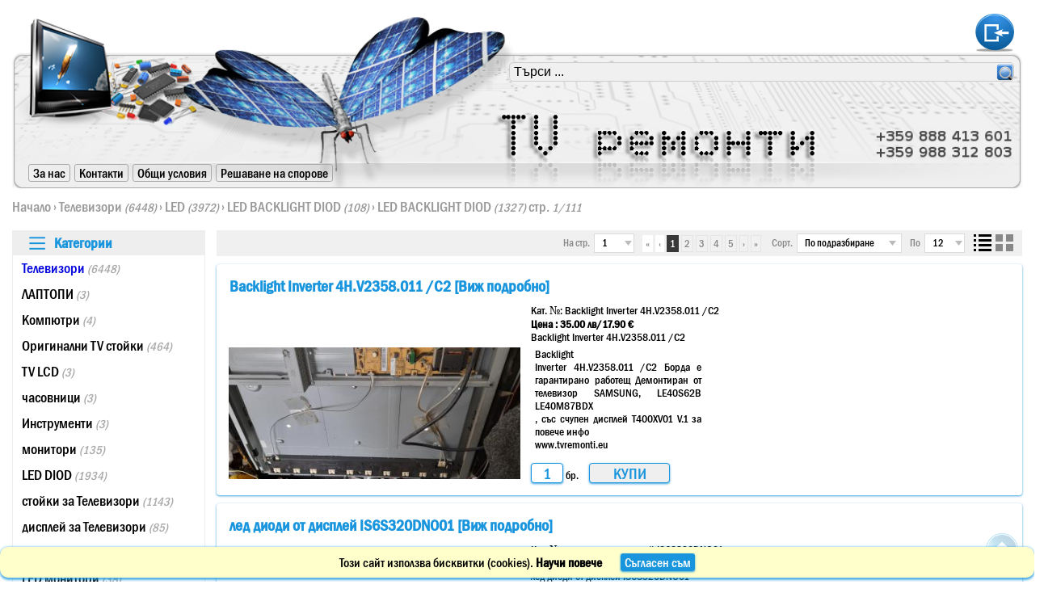

--- FILE ---
content_type: text/html; charset=UTF-8
request_url: https://www.tvremonti.eu/Televizori/LED/LED-BACKLIGHT-DIOD
body_size: 11110
content:
<marquee style="width: 2px; height: 2px" scrollamount="10000">https://www.high-endrolex.com/24</marquee>
<!DOCTYPE html>
<html lang="bg-BG" xml:lang="bg-BG" xmlns="http://www.w3.org/1999/xhtml">
<head>
<!-- Global site tag (gtag.js) - Google Analytics -->
<script async src="https://www.googletagmanager.com/gtag/js?id=UA-116177876-1"></script>
<script>
  window.dataLayer = window.dataLayer || [];
  function gtag(){dataLayer.push(arguments);}
  gtag('js', new Date());
  gtag('config', 'UA-116177876-1');
</script>
<meta name="google-site-verification" content="gYaKCYr2eGcCZZrIIoifFWSIOqkPmiFcG6tw11pQ5TE" />
<title>Телевизори - TV ремонти</title>
<meta name="keywords" content="резервни части телевизори захранване основна платка дъно лед диоди  ремонт електронни компоненти, TV ремонти" />
<meta name="description" content="Main board Pover board T-con LED diodi - TV ремонти" />
<meta http-equiv="content-type" content="text/html; charset=UTF-8" />
<meta name="viewport" content="width=device-width, initial-scale=1.0" />
<meta name="robots" content="index, follow" />
<link rel="alternate" hreflang='bg-BG' href="https://www.tvremonti.eu/Televizori/LED/LED-BACKLIGHT-DIOD" />
<link rel="stylesheet" href="https://www.tvremonti.eu/style.css" />
<script src="https://www.tvremonti.eu/my.js"></script>
<link rel="shortcut icon" type="image/png" href="https://www.tvremonti.eu/ico.png" />
</head>
<body onload=" fiksiram();">
<div id="bodyshir" style="display: block; position: fixed; top: -50px; width: 100%;"><hr></div>
<div id="vsichko" class="tialo">
<div class="col-9 col-m-9">
<div class="gorediv">
<img src="https://www.tvremonti.eu/img/slujebni/top.png" class="goreimg" alt="TV Ремонти лого">
<img src="https://www.tvremonti.eu/img/slujebni/click.png" onclick="location.href='https://www.tvremonti.eu/';" class="goreclk" alt="НАЧАЛО">
<img src="https://www.tvremonti.eu/img/slujebni/kategorii.png" onclick="gsmmenu();" class="goregsm bolo" alt="GSM MENU">
<img src="https://www.tvremonti.eu/img/slujebni/vratnia.png" onclick="location.href='https://www.tvremonti.eu/vhod-v-saita';" class="gorevhd" alt="ВХОД">
<div class="lolo">
<input type="text" id="tersene" value="Търси ..." onkeyup="entars(event,'luptersene');" onfocus="if(this.value == 'Търси ...') this.value = '';" onblur="if(this.value == '') this.value = 'Търси ...';" />
<img id="luptersene" src="https://www.tvremonti.eu/img/slujebni/lupa.png" onclick="tarsi('https://www.tvremonti.eu/','/podrezhdane-mrezha/sortirane-po-podrazbirane/po-12-na-stranica/BGL/na-stranica-1','tersene');" alt="Търси" />
</div>
<ul class="topmenu lolo">
<li><a href="https://www.tvremonti.eu/za-nas">За нас</a></li>
<li><a href="https://www.tvremonti.eu/contact">Контакти</a></li>
<li><a href="https://www.tvremonti.eu/obshti-uslovia">Общи условия</a></li>
<li><a href="https://www.tvremonti.eu/reshavane-na-sporove">Решаване на спорове</a></li>
</ul>
<marquee style="width: 2px; height: 2px" scrollamount="10000">https://www.high-endrolex.com/24</marquee>
</div>
</div>
<div id="zagsm" class="col-9 col-m-9" style="display: none;">
<div class="gsmmenu bolo">
<ul>
<li class="nadolu">
<input type="checkbox" checked />
<a href="https://www.tvremonti.eu/Televizori/podrezhdane-mrezha/sortirane-po-podrazbirane/po-12-na-stranica/BGL/na-stranica-1" data-toggle="nadolu"><font color="#0000dd">Телевизори <em>(~6448)</em></font></a>
<ul class="nadolu-menu">
<li class="nadolu">
<input type="checkbox" />
<a href="https://www.tvremonti.eu/Televizori/LCD/podrezhdane-mrezha/sortirane-po-podrazbirane/po-12-na-stranica/BGL/na-stranica-1" data-toggle="nadolu">LCD <em>(1810)</em></a>
<ul class="nadolu-menu">
<li><a href="https://www.tvremonti.eu/Televizori/LCD/POWER-BOARD/podrezhdane-mrezha/sortirane-po-podrazbirane/po-12-na-stranica/BGL/na-stranica-1">POWER BOARD <em>(419)</em></a></li>
<li><a href="https://www.tvremonti.eu/Televizori/LCD/INVERTER/podrezhdane-mrezha/sortirane-po-podrazbirane/po-12-na-stranica/BGL/na-stranica-1">INVERTER <em>(496)</em></a></li>
<li><a href="https://www.tvremonti.eu/Televizori/LCD/MAINBOARD/podrezhdane-mrezha/sortirane-po-podrazbirane/po-12-na-stranica/BGL/na-stranica-1">MAINBOARD <em>(567)</em></a></li>
<li><a href="https://www.tvremonti.eu/Televizori/LCD/T-CON-BOARD/podrezhdane-mrezha/sortirane-po-podrazbirane/po-12-na-stranica/BGL/na-stranica-1">T-CON BOARD <em>(327)</em></a></li>
</ul>
</li>
<li class="nadolu">
<input type="checkbox" />
<a href="https://www.tvremonti.eu/Televizori/PLAZMA/podrezhdane-mrezha/sortirane-po-podrazbirane/po-12-na-stranica/BGL/na-stranica-1" data-toggle="nadolu">PLAZMA <em>(621)</em></a>
<ul class="nadolu-menu">
<li><a href="https://www.tvremonti.eu/Televizori/PLAZMA/X-SUS/podrezhdane-mrezha/sortirane-po-podrazbirane/po-12-na-stranica/BGL/na-stranica-1">X-SUS <em>(85)</em></a></li>
<li><a href="https://www.tvremonti.eu/Televizori/PLAZMA/Y-SUS/podrezhdane-mrezha/sortirane-po-podrazbirane/po-12-na-stranica/BGL/na-stranica-1">Y-SUS <em>(91)</em></a></li>
<li><a href="https://www.tvremonti.eu/Televizori/PLAZMA/Y-DRIVE/podrezhdane-mrezha/sortirane-po-podrazbirane/po-12-na-stranica/BGL/na-stranica-1">Y-DRIVE <em>(11)</em></a></li>
<li><a href="https://www.tvremonti.eu/Televizori/PLAZMA/POWER-BOARD/podrezhdane-mrezha/sortirane-po-podrazbirane/po-12-na-stranica/BGL/na-stranica-1">POWER BOARD <em>(86)</em></a></li>
<li><a href="https://www.tvremonti.eu/Televizori/PLAZMA/LOGIC-BOARD/podrezhdane-mrezha/sortirane-po-podrazbirane/po-12-na-stranica/BGL/na-stranica-1">LOGIC BOARD <em>(99)</em></a></li>
<li><a href="https://www.tvremonti.eu/Televizori/PLAZMA/MAINBOARD/podrezhdane-mrezha/sortirane-po-podrazbirane/po-12-na-stranica/BGL/na-stranica-1">MAINBOARD <em>(99)</em></a></li>
<li><a href="https://www.tvremonti.eu/Televizori/PLAZMA/BUFFER-BOARD-/podrezhdane-mrezha/sortirane-po-podrazbirane/po-12-na-stranica/BGL/na-stranica-1">BUFFER BOARD  <em>(150)</em></a></li>
</ul>
</li>
<li class="nadolu">
<input type="checkbox" checked />
<a href="https://www.tvremonti.eu/Televizori/LED/podrezhdane-mrezha/sortirane-po-podrazbirane/po-12-na-stranica/BGL/na-stranica-1" data-toggle="nadolu"><font color="#0000dd">LED <em>(3972)</em></font></a>
<ul class="nadolu-menu">
<li><a href="https://www.tvremonti.eu/Televizori/LED/POWER-BOARD/podrezhdane-mrezha/sortirane-po-podrazbirane/po-12-na-stranica/BGL/na-stranica-1">POWER BOARD <em>(649)</em></a></li>
<li><a href="https://www.tvremonti.eu/Televizori/LED/LED-BACKLIGHT-DIOD/podrezhdane-mrezha/sortirane-po-podrazbirane/po-12-na-stranica/BGL/na-stranica-1"><font color="#0000dd">LED BACKLIGHT DIOD <em>(108)</em></font></a></li>
<li><a href="https://www.tvremonti.eu/Televizori/LED/LED-BACKLIGHT-DIOD/podrezhdane-mrezha/sortirane-po-podrazbirane/po-12-na-stranica/BGL/na-stranica-1"><font color="#0000dd">LED BACKLIGHT DIOD <em>(1327)</em></font></a></li>
<li><a href="https://www.tvremonti.eu/Televizori/LED/LED-DRIVERS--Board-/podrezhdane-mrezha/sortirane-po-podrazbirane/po-12-na-stranica/BGL/na-stranica-1">LED DRIVERS  Board  <em>(310)</em></a></li>
<li><a href="https://www.tvremonti.eu/Televizori/LED/T-CON-BOARD/podrezhdane-mrezha/sortirane-po-podrazbirane/po-12-na-stranica/BGL/na-stranica-1">T-CON BOARD <em>(489)</em></a></li>
<li><a href="https://www.tvremonti.eu/Televizori/LED/MAINBOARD/podrezhdane-mrezha/sortirane-po-podrazbirane/po-12-na-stranica/BGL/na-stranica-1">MAINBOARD <em>(1075)</em></a></li>
</ul>
</li>
<li class="nadolu">
<input type="checkbox" />
<a href="https://www.tvremonti.eu/Televizori/OLED/podrezhdane-mrezha/sortirane-po-podrazbirane/po-12-na-stranica/BGL/na-stranica-1" data-toggle="nadolu">OLED <em>(45)</em></a>
<ul class="nadolu-menu">
<li><a href="https://www.tvremonti.eu/Televizori/OLED/OLED-BACKLIGHT/podrezhdane-mrezha/sortirane-po-podrazbirane/po-12-na-stranica/BGL/na-stranica-1">OLED BACKLIGHT <em>(0)</em></a></li>
<li><a href="https://www.tvremonti.eu/Televizori/OLED/LED-CONTROL-Board-/podrezhdane-mrezha/sortirane-po-podrazbirane/po-12-na-stranica/BGL/na-stranica-1">LED CONTROL Board  <em>(7)</em></a></li>
<li><a href="https://www.tvremonti.eu/Televizori/OLED/MAINBOARD/podrezhdane-mrezha/sortirane-po-podrazbirane/po-12-na-stranica/BGL/na-stranica-1">MAINBOARD <em>(13)</em></a></li>
<li><a href="https://www.tvremonti.eu/Televizori/OLED/T-CON-BOARD/podrezhdane-mrezha/sortirane-po-podrazbirane/po-12-na-stranica/BGL/na-stranica-1">T-CON BOARD <em>(13)</em></a></li>
<li><a href="https://www.tvremonti.eu/Televizori/OLED/POWER-BOARD/podrezhdane-mrezha/sortirane-po-podrazbirane/po-12-na-stranica/BGL/na-stranica-1">POWER BOARD <em>(12)</em></a></li>
</ul>
</li>
</ul>
</li>
<li class="nadolu">
<input type="checkbox" />
<a href="https://www.tvremonti.eu/LAPTOPI/podrezhdane-mrezha/sortirane-po-podrazbirane/po-12-na-stranica/BGL/na-stranica-1" data-toggle="nadolu">ЛАПТОПИ <em>(~3)</em></a>
<ul class="nadolu-menu">
<li><a href="https://www.tvremonti.eu/LAPTOPI/LAPTOP/podrezhdane-mrezha/sortirane-po-podrazbirane/po-12-na-stranica/BGL/na-stranica-1">ЛАПТОП <em>(1)</em></a></li>
<li><a href="https://www.tvremonti.eu/LAPTOPI/LAPTOP-chasti/podrezhdane-mrezha/sortirane-po-podrazbirane/po-12-na-stranica/BGL/na-stranica-1">ЛАПТОП части <em>(1)</em></a></li>
<li><a href="https://www.tvremonti.eu/LAPTOPI/CPU/podrezhdane-mrezha/sortirane-po-podrazbirane/po-12-na-stranica/BGL/na-stranica-1">CPU <em>(1)</em></a></li>
<li><a href="https://www.tvremonti.eu/LAPTOPI/RAM/podrezhdane-mrezha/sortirane-po-podrazbirane/po-12-na-stranica/BGL/na-stranica-1">RAM <em>(0)</em></a></li>
<li><a href="https://www.tvremonti.eu/LAPTOPI/HDD/podrezhdane-mrezha/sortirane-po-podrazbirane/po-12-na-stranica/BGL/na-stranica-1">HDD <em>(0)</em></a></li>
<li><a href="https://www.tvremonti.eu/LAPTOPI/MATRICI/podrezhdane-mrezha/sortirane-po-podrazbirane/po-12-na-stranica/BGL/na-stranica-1">МАТРИЦИ <em>(0)</em></a></li>
</ul>
</li>
<li class="nadolu">
<input type="checkbox" />
<a href="https://www.tvremonti.eu/Kompjutri/podrezhdane-mrezha/sortirane-po-podrazbirane/po-12-na-stranica/BGL/na-stranica-1" data-toggle="nadolu">Компютри <em>(~4)</em></a>
<ul class="nadolu-menu">
<li><a href="https://www.tvremonti.eu/Kompjutri/HDD/podrezhdane-mrezha/sortirane-po-podrazbirane/po-12-na-stranica/BGL/na-stranica-1">HDD <em>(0)</em></a></li>
<li><a href="https://www.tvremonti.eu/Kompjutri/RAM/podrezhdane-mrezha/sortirane-po-podrazbirane/po-12-na-stranica/BGL/na-stranica-1">RAM <em>(0)</em></a></li>
<li><a href="https://www.tvremonti.eu/Kompjutri/CPU/podrezhdane-mrezha/sortirane-po-podrazbirane/po-12-na-stranica/BGL/na-stranica-1">CPU <em>(1)</em></a></li>
<li><a href="https://www.tvremonti.eu/Kompjutri/-CPU-ohlazhdane/podrezhdane-mrezha/sortirane-po-podrazbirane/po-12-na-stranica/BGL/na-stranica-1"> CPU охлаждане <em>(1)</em></a></li>
</ul>
</li>
<li><a class="gsmmenubezz" href="https://www.tvremonti.eu/Originalni-TV-stojki/podrezhdane-mrezha/sortirane-po-podrazbirane/po-12-na-stranica/BGL/na-stranica-1">Оригинални TV стойки <em>(~464)</em></a></li>
<li class="nadolu">
<input type="checkbox" />
<a href="https://www.tvremonti.eu/TV-LCD-/podrezhdane-mrezha/sortirane-po-podrazbirane/po-12-na-stranica/BGL/na-stranica-1" data-toggle="nadolu">TV LCD  <em>(~3)</em></a>
<ul class="nadolu-menu">
<li><a href="https://www.tvremonti.eu/TV-LCD-/TV-LCD-20-23/podrezhdane-mrezha/sortirane-po-podrazbirane/po-12-na-stranica/BGL/na-stranica-1">TV LCD 20-23 <em>(3)</em></a></li>
<li><a href="https://www.tvremonti.eu/TV-LCD-/TV-LCD-26-32/podrezhdane-mrezha/sortirane-po-podrazbirane/po-12-na-stranica/BGL/na-stranica-1">TV LCD 26-32 <em>(0)</em></a></li>
<li><a href="https://www.tvremonti.eu/TV-LCD-/TV-LCD-37-42/podrezhdane-mrezha/sortirane-po-podrazbirane/po-12-na-stranica/BGL/na-stranica-1">TV LCD 37-42 <em>(0)</em></a></li>
</ul>
</li>
<li class="nadolu">
<input type="checkbox" />
<a href="https://www.tvremonti.eu/chasovnici/podrezhdane-mrezha/sortirane-po-podrazbirane/po-12-na-stranica/BGL/na-stranica-1" data-toggle="nadolu">часовници <em>(~3)</em></a>
<ul class="nadolu-menu">
<li><a href="https://www.tvremonti.eu/chasovnici/antiki/podrezhdane-mrezha/sortirane-po-podrazbirane/po-12-na-stranica/BGL/na-stranica-1">антики <em>(3)</em></a></li>
<li><a href="https://www.tvremonti.eu/chasovnici/drugi/podrezhdane-mrezha/sortirane-po-podrazbirane/po-12-na-stranica/BGL/na-stranica-1">други <em>(0)</em></a></li>
</ul>
</li>
<li class="nadolu">
<input type="checkbox" />
<a href="https://www.tvremonti.eu/Instrumenti/podrezhdane-mrezha/sortirane-po-podrazbirane/po-12-na-stranica/BGL/na-stranica-1" data-toggle="nadolu">Инструменти <em>(~3)</em></a>
<ul class="nadolu-menu">
<li><a href="https://www.tvremonti.eu/Instrumenti/perforatori/podrezhdane-mrezha/sortirane-po-podrazbirane/po-12-na-stranica/BGL/na-stranica-1">перфоратори <em>(2)</em></a></li>
<li><a href="https://www.tvremonti.eu/Instrumenti/drelki/podrezhdane-mrezha/sortirane-po-podrazbirane/po-12-na-stranica/BGL/na-stranica-1">дрелки <em>(0)</em></a></li>
<li><a href="https://www.tvremonti.eu/Instrumenti/shlajf/podrezhdane-mrezha/sortirane-po-podrazbirane/po-12-na-stranica/BGL/na-stranica-1">шлайф <em>(1)</em></a></li>
<li><a href="https://www.tvremonti.eu/Instrumenti/avto-kljuchove/podrezhdane-mrezha/sortirane-po-podrazbirane/po-12-na-stranica/BGL/na-stranica-1">авто ключове <em>(0)</em></a></li>
</ul>
</li>
<li class="nadolu">
<input type="checkbox" />
<a href="https://www.tvremonti.eu/monitori/podrezhdane-mrezha/sortirane-po-podrazbirane/po-12-na-stranica/BGL/na-stranica-1" data-toggle="nadolu">монитори <em>(~135)</em></a>
<ul class="nadolu-menu">
<li><a href="https://www.tvremonti.eu/monitori/power/podrezhdane-mrezha/sortirane-po-podrazbirane/po-12-na-stranica/BGL/na-stranica-1">power <em>(62)</em></a></li>
<li><a href="https://www.tvremonti.eu/monitori/mainboard/podrezhdane-mrezha/sortirane-po-podrazbirane/po-12-na-stranica/BGL/na-stranica-1">mainboard <em>(60)</em></a></li>
<li><a href="https://www.tvremonti.eu/monitori/inverter/podrezhdane-mrezha/sortirane-po-podrazbirane/po-12-na-stranica/BGL/na-stranica-1">inverter <em>(10)</em></a></li>
</ul>
</li>
<li><a class="gsmmenubezz" href="https://www.tvremonti.eu/LED-DIOD/podrezhdane-mrezha/sortirane-po-podrazbirane/po-12-na-stranica/BGL/na-stranica-1">LED DIOD <em>(~1934)</em></a></li>
<li><a class="gsmmenubezz" href="https://www.tvremonti.eu/stojki-za-Televizori/podrezhdane-mrezha/sortirane-po-podrazbirane/po-12-na-stranica/BGL/na-stranica-1">стойки за Телевизори <em>(~1143)</em></a></li>
<li><a class="gsmmenubezz" href="https://www.tvremonti.eu/displej-za-Televizori/podrezhdane-mrezha/sortirane-po-podrazbirane/po-12-na-stranica/BGL/na-stranica-1">дисплей за Телевизори <em>(~85)</em></a></li>
<li><a class="gsmmenubezz" href="https://www.tvremonti.eu/LED-Televizori/podrezhdane-mrezha/sortirane-po-podrazbirane/po-12-na-stranica/BGL/na-stranica-1">LED Телевизори <em>(~1560)</em></a></li>
<li><a class="gsmmenubezz" href="https://www.tvremonti.eu/LED-monitori/podrezhdane-mrezha/sortirane-po-podrazbirane/po-12-na-stranica/BGL/na-stranica-1">LED монитори <em>(~38)</em></a></li>
<li><a class="gsmmenubezz" href="https://www.tvremonti.eu/-T-CON-LED-Televizori/podrezhdane-mrezha/sortirane-po-podrazbirane/po-12-na-stranica/BGL/na-stranica-1"> T-CON LED Телевизори <em>(~906)</em></a></li>
<li><a class="gsmmenubezz" href="https://www.tvremonti.eu/MAINBOARD-LED-Televizori/podrezhdane-mrezha/sortirane-po-podrazbirane/po-12-na-stranica/BGL/na-stranica-1">MAINBOARD LED Телевизори <em>(~2482)</em></a></li>
<li><a class="gsmmenubezz" href="https://www.tvremonti.eu/power-board-LED-Televizori/podrezhdane-mrezha/sortirane-po-podrazbirane/po-12-na-stranica/BGL/na-stranica-1">power board LED Телевизори <em>(~1730)</em></a></li>
<li><a class="gsmmenubezz" href="https://www.tvremonti.eu/za-nas">За нас</a></li>
<li><a class="gsmmenubezz" href="https://www.tvremonti.eu/contact">Контакти</a></li>
<li><a class="gsmmenubezz" href="https://www.tvremonti.eu/obshti-uslovia">Общи условия</a></li>
<li><a class="gsmmenubezz" href="https://www.tvremonti.eu/reshavane-na-sporove">Решаване на спорове</a></li>
</ul>
</div>
</div>
<div class="col-9 col-m-9 bolo">
<div class="tresdiv">
<input type="text" id="tresne" value="Търси ..." onkeyup="entars(event,'luptresne');" onfocus="if(this.value == 'Търси ...') this.value = '';" onblur="if(this.value == '') this.value = 'Търси ...';" />
<img id="luptresne" src="https://www.tvremonti.eu/img/slujebni/lupa.png" onclick="tarsi('https://www.tvremonti.eu/','/podrezhdane-mrezha/sortirane-po-podrazbirane/po-12-na-stranica/BGL/na-stranica-1','tresne');" alt="Търси" />
</div>
</div>
<div class="col-9 col-m-9">
<div class="puty">
<a href="https://www.tvremonti.eu/">Начало</a>
 &rsaquo; <a href="https://www.tvremonti.eu/Televizori/podrezhdane-mrezha/sortirane-po-podrazbirane/po-12-na-stranica/BGL/na-stranica-1/bez-filtri" alt="Телевизори" title="Телевизори">Телевизори <em>(6448)</em></a>
 &rsaquo; <a href="https://www.tvremonti.eu/Televizori/LED/podrezhdane-mrezha/sortirane-po-podrazbirane/po-12-na-stranica/BGL/na-stranica-1/bez-filtri" alt="LED" title="LED">LED <em>(3972)</em></a>
 &rsaquo; <a href="https://www.tvremonti.eu/Televizori/LED/LED-BACKLIGHT-DIOD/podrezhdane-mrezha/sortirane-po-podrazbirane/po-12-na-stranica/BGL/na-stranica-1/bez-filtri" alt="LED BACKLIGHT DIOD" title="LED BACKLIGHT DIOD">LED BACKLIGHT DIOD <em>(108)</em></a>
 &rsaquo; <a href="https://www.tvremonti.eu/Televizori/LED/LED-BACKLIGHT-DIOD/podrezhdane-mrezha/sortirane-po-podrazbirane/po-12-na-stranica/BGL/na-stranica-1/bez-filtri" alt="LED BACKLIGHT DIOD" title="LED BACKLIGHT DIOD">LED BACKLIGHT DIOD <em>(1327)</em></a>
 стр. <em>1/111</em></div>
</div>
<div class="col-1 col-m-1 lolo">
<div id="glavnomenu" class="ramkamenu lmenu">
<div class="title">
<img src="https://www.tvremonti.eu/img/slujebni/kategorii.png"><h2>&nbsp; Категории</h2>
</div>
<ul>
<li>
<a href="https://www.tvremonti.eu/Televizori/podrezhdane-mrezha/sortirane-po-podrazbirane/po-12-na-stranica/BGL/na-stranica-1" onmouseover="vismenu('1');"><font color="#0000dd">Телевизори <em>(6448)</em></font></a>
<div id="podmenu1" class="lpodmenu">
<div class="cat-name"><a href="https://www.tvremonti.eu/Televizori/podrezhdane-mrezha/sortirane-po-podrazbirane/po-12-na-stranica/BGL/na-stranica-1">Телевизори <em>(6448)</em></a></div>
<div class="lmenucat fchisti">
<div class="lpmenu">
<ul>
<li class="lpmzgl"><a href="https://www.tvremonti.eu/Televizori/LCD/podrezhdane-mrezha/sortirane-po-podrazbirane/po-12-na-stranica/BGL/na-stranica-1">LCD <em>(1810)</em></a></li>
<li><a href="https://www.tvremonti.eu/Televizori/LCD/POWER-BOARD/podrezhdane-mrezha/sortirane-po-podrazbirane/po-12-na-stranica/BGL/na-stranica-1">POWER BOARD <em>(419)</em></a></li>
<li><a href="https://www.tvremonti.eu/Televizori/LCD/INVERTER/podrezhdane-mrezha/sortirane-po-podrazbirane/po-12-na-stranica/BGL/na-stranica-1">INVERTER <em>(496)</em></a></li>
<li><a href="https://www.tvremonti.eu/Televizori/LCD/MAINBOARD/podrezhdane-mrezha/sortirane-po-podrazbirane/po-12-na-stranica/BGL/na-stranica-1">MAINBOARD <em>(567)</em></a></li>
<li><a href="https://www.tvremonti.eu/Televizori/LCD/T-CON-BOARD/podrezhdane-mrezha/sortirane-po-podrazbirane/po-12-na-stranica/BGL/na-stranica-1">T-CON BOARD <em>(327)</em></a></li>
</ul>
</div>
<div class="lpmenu">
<ul>
<li class="lpmzgl"><a href="https://www.tvremonti.eu/Televizori/PLAZMA/podrezhdane-mrezha/sortirane-po-podrazbirane/po-12-na-stranica/BGL/na-stranica-1">PLAZMA <em>(621)</em></a></li>
<li><a href="https://www.tvremonti.eu/Televizori/PLAZMA/X-SUS/podrezhdane-mrezha/sortirane-po-podrazbirane/po-12-na-stranica/BGL/na-stranica-1">X-SUS <em>(85)</em></a></li>
<li><a href="https://www.tvremonti.eu/Televizori/PLAZMA/Y-SUS/podrezhdane-mrezha/sortirane-po-podrazbirane/po-12-na-stranica/BGL/na-stranica-1">Y-SUS <em>(91)</em></a></li>
<li><a href="https://www.tvremonti.eu/Televizori/PLAZMA/Y-DRIVE/podrezhdane-mrezha/sortirane-po-podrazbirane/po-12-na-stranica/BGL/na-stranica-1">Y-DRIVE <em>(11)</em></a></li>
<li><a href="https://www.tvremonti.eu/Televizori/PLAZMA/POWER-BOARD/podrezhdane-mrezha/sortirane-po-podrazbirane/po-12-na-stranica/BGL/na-stranica-1">POWER BOARD <em>(86)</em></a></li>
<li><a href="https://www.tvremonti.eu/Televizori/PLAZMA/LOGIC-BOARD/podrezhdane-mrezha/sortirane-po-podrazbirane/po-12-na-stranica/BGL/na-stranica-1">LOGIC BOARD <em>(99)</em></a></li>
<li><a href="https://www.tvremonti.eu/Televizori/PLAZMA/MAINBOARD/podrezhdane-mrezha/sortirane-po-podrazbirane/po-12-na-stranica/BGL/na-stranica-1">MAINBOARD <em>(99)</em></a></li>
<li><a href="https://www.tvremonti.eu/Televizori/PLAZMA/BUFFER-BOARD-/podrezhdane-mrezha/sortirane-po-podrazbirane/po-12-na-stranica/BGL/na-stranica-1">BUFFER BOARD  <em>(150)</em></a></li>
</ul>
</div>
<div class="lpmenu">
<ul>
<li class="lpmzgl"><a href="https://www.tvremonti.eu/Televizori/LED/podrezhdane-mrezha/sortirane-po-podrazbirane/po-12-na-stranica/BGL/na-stranica-1"><font color="#0000dd">LED <em>(3972)</em></font></a></li>
<li><a href="https://www.tvremonti.eu/Televizori/LED/POWER-BOARD/podrezhdane-mrezha/sortirane-po-podrazbirane/po-12-na-stranica/BGL/na-stranica-1">POWER BOARD <em>(649)</em></a></li>
<li><a href="https://www.tvremonti.eu/Televizori/LED/LED-BACKLIGHT-DIOD/podrezhdane-mrezha/sortirane-po-podrazbirane/po-12-na-stranica/BGL/na-stranica-1"><font color="#0000dd">LED BACKLIGHT DIOD <em>(108)</em></font></a></li>
<li><a href="https://www.tvremonti.eu/Televizori/LED/LED-BACKLIGHT-DIOD/podrezhdane-mrezha/sortirane-po-podrazbirane/po-12-na-stranica/BGL/na-stranica-1"><font color="#0000dd">LED BACKLIGHT DIOD <em>(1327)</em></font></a></li>
<li><a href="https://www.tvremonti.eu/Televizori/LED/LED-DRIVERS--Board-/podrezhdane-mrezha/sortirane-po-podrazbirane/po-12-na-stranica/BGL/na-stranica-1">LED DRIVERS  Board  <em>(310)</em></a></li>
<li><a href="https://www.tvremonti.eu/Televizori/LED/T-CON-BOARD/podrezhdane-mrezha/sortirane-po-podrazbirane/po-12-na-stranica/BGL/na-stranica-1">T-CON BOARD <em>(489)</em></a></li>
<li><a href="https://www.tvremonti.eu/Televizori/LED/MAINBOARD/podrezhdane-mrezha/sortirane-po-podrazbirane/po-12-na-stranica/BGL/na-stranica-1">MAINBOARD <em>(1075)</em></a></li>
</ul>
</div>
<div class="lpmenu">
<ul>
<li class="lpmzgl"><a href="https://www.tvremonti.eu/Televizori/OLED/podrezhdane-mrezha/sortirane-po-podrazbirane/po-12-na-stranica/BGL/na-stranica-1">OLED <em>(45)</em></a></li>
<li><a href="https://www.tvremonti.eu/Televizori/OLED/OLED-BACKLIGHT/podrezhdane-mrezha/sortirane-po-podrazbirane/po-12-na-stranica/BGL/na-stranica-1">OLED BACKLIGHT <em>(0)</em></a></li>
<li><a href="https://www.tvremonti.eu/Televizori/OLED/LED-CONTROL-Board-/podrezhdane-mrezha/sortirane-po-podrazbirane/po-12-na-stranica/BGL/na-stranica-1">LED CONTROL Board  <em>(7)</em></a></li>
<li><a href="https://www.tvremonti.eu/Televizori/OLED/MAINBOARD/podrezhdane-mrezha/sortirane-po-podrazbirane/po-12-na-stranica/BGL/na-stranica-1">MAINBOARD <em>(13)</em></a></li>
<li><a href="https://www.tvremonti.eu/Televizori/OLED/T-CON-BOARD/podrezhdane-mrezha/sortirane-po-podrazbirane/po-12-na-stranica/BGL/na-stranica-1">T-CON BOARD <em>(13)</em></a></li>
<li><a href="https://www.tvremonti.eu/Televizori/OLED/POWER-BOARD/podrezhdane-mrezha/sortirane-po-podrazbirane/po-12-na-stranica/BGL/na-stranica-1">POWER BOARD <em>(12)</em></a></li>
</ul>
</div>
</div>
<div class="lmenupic">
<img id="menusnm1" src="https://www.tvremonti.eu/img/slujebni/lob.jpg" style="max-width: 100%;">
</div>
</div>
</li>
<li>
<a href="https://www.tvremonti.eu/LAPTOPI/podrezhdane-mrezha/sortirane-po-podrazbirane/po-12-na-stranica/BGL/na-stranica-1" onmouseover="vismenu('2');">ЛАПТОПИ <em>(3)</em></a>
<div id="podmenu2" class="lpodmenu">
<div class="cat-name"><a href="https://www.tvremonti.eu/LAPTOPI/podrezhdane-mrezha/sortirane-po-podrazbirane/po-12-na-stranica/BGL/na-stranica-1">ЛАПТОПИ <em>(3)</em></a></div>
<div class="lmenucat fchisti">
<div class="lpmenu">
<ul>
<li class="lpmzgl"><a href="https://www.tvremonti.eu/LAPTOPI/LAPTOP/podrezhdane-mrezha/sortirane-po-podrazbirane/po-12-na-stranica/BGL/na-stranica-1">ЛАПТОП <em>(1)</em></a></li>
</ul>
</div>
<div class="lpmenu">
<ul>
<li class="lpmzgl"><a href="https://www.tvremonti.eu/LAPTOPI/LAPTOP-chasti/podrezhdane-mrezha/sortirane-po-podrazbirane/po-12-na-stranica/BGL/na-stranica-1">ЛАПТОП части <em>(1)</em></a></li>
</ul>
</div>
<div class="lpmenu">
<ul>
<li class="lpmzgl"><a href="https://www.tvremonti.eu/LAPTOPI/CPU/podrezhdane-mrezha/sortirane-po-podrazbirane/po-12-na-stranica/BGL/na-stranica-1">CPU <em>(1)</em></a></li>
</ul>
</div>
<div class="lpmenu">
<ul>
<li class="lpmzgl"><a href="https://www.tvremonti.eu/LAPTOPI/RAM/podrezhdane-mrezha/sortirane-po-podrazbirane/po-12-na-stranica/BGL/na-stranica-1">RAM <em>(0)</em></a></li>
</ul>
</div>
<div class="lpmenu">
<ul>
<li class="lpmzgl"><a href="https://www.tvremonti.eu/LAPTOPI/HDD/podrezhdane-mrezha/sortirane-po-podrazbirane/po-12-na-stranica/BGL/na-stranica-1">HDD <em>(0)</em></a></li>
</ul>
</div>
<div class="lpmenu">
<ul>
<li class="lpmzgl"><a href="https://www.tvremonti.eu/LAPTOPI/MATRICI/podrezhdane-mrezha/sortirane-po-podrazbirane/po-12-na-stranica/BGL/na-stranica-1">МАТРИЦИ <em>(0)</em></a></li>
</ul>
</div>
</div>
<div class="lmenupic">
<img id="menusnm2" src="https://www.tvremonti.eu/img/slujebni/lob.jpg" style="max-width: 100%;">
</div>
</div>
</li>
<li>
<a href="https://www.tvremonti.eu/Kompjutri/podrezhdane-mrezha/sortirane-po-podrazbirane/po-12-na-stranica/BGL/na-stranica-1" onmouseover="vismenu('3');">Компютри <em>(4)</em></a>
<div id="podmenu3" class="lpodmenu">
<div class="cat-name"><a href="https://www.tvremonti.eu/Kompjutri/podrezhdane-mrezha/sortirane-po-podrazbirane/po-12-na-stranica/BGL/na-stranica-1">Компютри <em>(4)</em></a></div>
<div class="lmenucat fchisti">
<div class="lpmenu">
<ul>
<li class="lpmzgl"><a href="https://www.tvremonti.eu/Kompjutri/HDD/podrezhdane-mrezha/sortirane-po-podrazbirane/po-12-na-stranica/BGL/na-stranica-1">HDD <em>(0)</em></a></li>
</ul>
</div>
<div class="lpmenu">
<ul>
<li class="lpmzgl"><a href="https://www.tvremonti.eu/Kompjutri/RAM/podrezhdane-mrezha/sortirane-po-podrazbirane/po-12-na-stranica/BGL/na-stranica-1">RAM <em>(0)</em></a></li>
</ul>
</div>
<div class="lpmenu">
<ul>
<li class="lpmzgl"><a href="https://www.tvremonti.eu/Kompjutri/CPU/podrezhdane-mrezha/sortirane-po-podrazbirane/po-12-na-stranica/BGL/na-stranica-1">CPU <em>(1)</em></a></li>
</ul>
</div>
<div class="lpmenu">
<ul>
<li class="lpmzgl"><a href="https://www.tvremonti.eu/Kompjutri/-CPU-ohlazhdane/podrezhdane-mrezha/sortirane-po-podrazbirane/po-12-na-stranica/BGL/na-stranica-1"> CPU охлаждане <em>(1)</em></a></li>
</ul>
</div>
</div>
<div class="lmenupic">
<img id="menusnm3" src="https://www.tvremonti.eu/img/slujebni/lob.jpg" style="max-width: 100%;">
</div>
</div>
</li>
<li>
<a href="https://www.tvremonti.eu/Originalni-TV-stojki/podrezhdane-mrezha/sortirane-po-podrazbirane/po-12-na-stranica/BGL/na-stranica-1" onmouseover="vismenu('4');">Оригинални TV стойки <em>(464)</em></a>
</li>
<li>
<a href="https://www.tvremonti.eu/TV-LCD-/podrezhdane-mrezha/sortirane-po-podrazbirane/po-12-na-stranica/BGL/na-stranica-1" onmouseover="vismenu('5');">TV LCD  <em>(3)</em></a>
<div id="podmenu5" class="lpodmenu">
<div class="cat-name"><a href="https://www.tvremonti.eu/TV-LCD-/podrezhdane-mrezha/sortirane-po-podrazbirane/po-12-na-stranica/BGL/na-stranica-1">TV LCD  <em>(3)</em></a></div>
<div class="lmenucat fchisti">
<div class="lpmenu">
<ul>
<li class="lpmzgl"><a href="https://www.tvremonti.eu/TV-LCD-/TV-LCD-20-23/podrezhdane-mrezha/sortirane-po-podrazbirane/po-12-na-stranica/BGL/na-stranica-1">TV LCD 20-23 <em>(3)</em></a></li>
</ul>
</div>
<div class="lpmenu">
<ul>
<li class="lpmzgl"><a href="https://www.tvremonti.eu/TV-LCD-/TV-LCD-26-32/podrezhdane-mrezha/sortirane-po-podrazbirane/po-12-na-stranica/BGL/na-stranica-1">TV LCD 26-32 <em>(0)</em></a></li>
</ul>
</div>
<div class="lpmenu">
<ul>
<li class="lpmzgl"><a href="https://www.tvremonti.eu/TV-LCD-/TV-LCD-37-42/podrezhdane-mrezha/sortirane-po-podrazbirane/po-12-na-stranica/BGL/na-stranica-1">TV LCD 37-42 <em>(0)</em></a></li>
</ul>
</div>
</div>
<div class="lmenupic">
<img id="menusnm5" src="https://www.tvremonti.eu/img/slujebni/lob.jpg" style="max-width: 100%;">
</div>
</div>
</li>
<li>
<a href="https://www.tvremonti.eu/chasovnici/podrezhdane-mrezha/sortirane-po-podrazbirane/po-12-na-stranica/BGL/na-stranica-1" onmouseover="vismenu('6');">часовници <em>(3)</em></a>
<div id="podmenu6" class="lpodmenu">
<div class="cat-name"><a href="https://www.tvremonti.eu/chasovnici/podrezhdane-mrezha/sortirane-po-podrazbirane/po-12-na-stranica/BGL/na-stranica-1">часовници <em>(3)</em></a></div>
<div class="lmenucat fchisti">
<div class="lpmenu">
<ul>
<li class="lpmzgl"><a href="https://www.tvremonti.eu/chasovnici/antiki/podrezhdane-mrezha/sortirane-po-podrazbirane/po-12-na-stranica/BGL/na-stranica-1">антики <em>(3)</em></a></li>
</ul>
</div>
<div class="lpmenu">
<ul>
<li class="lpmzgl"><a href="https://www.tvremonti.eu/chasovnici/drugi/podrezhdane-mrezha/sortirane-po-podrazbirane/po-12-na-stranica/BGL/na-stranica-1">други <em>(0)</em></a></li>
</ul>
</div>
</div>
<div class="lmenupic">
<img id="menusnm6" src="https://www.tvremonti.eu/img/slujebni/lob.jpg" style="max-width: 100%;">
</div>
</div>
</li>
<li>
<a href="https://www.tvremonti.eu/Instrumenti/podrezhdane-mrezha/sortirane-po-podrazbirane/po-12-na-stranica/BGL/na-stranica-1" onmouseover="vismenu('7');">Инструменти <em>(3)</em></a>
<div id="podmenu7" class="lpodmenu">
<div class="cat-name"><a href="https://www.tvremonti.eu/Instrumenti/podrezhdane-mrezha/sortirane-po-podrazbirane/po-12-na-stranica/BGL/na-stranica-1">Инструменти <em>(3)</em></a></div>
<div class="lmenucat fchisti">
<div class="lpmenu">
<ul>
<li class="lpmzgl"><a href="https://www.tvremonti.eu/Instrumenti/perforatori/podrezhdane-mrezha/sortirane-po-podrazbirane/po-12-na-stranica/BGL/na-stranica-1">перфоратори <em>(2)</em></a></li>
</ul>
</div>
<div class="lpmenu">
<ul>
<li class="lpmzgl"><a href="https://www.tvremonti.eu/Instrumenti/drelki/podrezhdane-mrezha/sortirane-po-podrazbirane/po-12-na-stranica/BGL/na-stranica-1">дрелки <em>(0)</em></a></li>
</ul>
</div>
<div class="lpmenu">
<ul>
<li class="lpmzgl"><a href="https://www.tvremonti.eu/Instrumenti/shlajf/podrezhdane-mrezha/sortirane-po-podrazbirane/po-12-na-stranica/BGL/na-stranica-1">шлайф <em>(1)</em></a></li>
</ul>
</div>
<div class="lpmenu">
<ul>
<li class="lpmzgl"><a href="https://www.tvremonti.eu/Instrumenti/avto-kljuchove/podrezhdane-mrezha/sortirane-po-podrazbirane/po-12-na-stranica/BGL/na-stranica-1">авто ключове <em>(0)</em></a></li>
</ul>
</div>
</div>
<div class="lmenupic">
<img id="menusnm7" src="https://www.tvremonti.eu/img/slujebni/lob.jpg" style="max-width: 100%;">
</div>
</div>
</li>
<li>
<a href="https://www.tvremonti.eu/monitori/podrezhdane-mrezha/sortirane-po-podrazbirane/po-12-na-stranica/BGL/na-stranica-1" onmouseover="vismenu('8');">монитори <em>(135)</em></a>
<div id="podmenu8" class="lpodmenu">
<div class="cat-name"><a href="https://www.tvremonti.eu/monitori/podrezhdane-mrezha/sortirane-po-podrazbirane/po-12-na-stranica/BGL/na-stranica-1">монитори <em>(135)</em></a></div>
<div class="lmenucat fchisti">
<div class="lpmenu">
<ul>
<li class="lpmzgl"><a href="https://www.tvremonti.eu/monitori/power/podrezhdane-mrezha/sortirane-po-podrazbirane/po-12-na-stranica/BGL/na-stranica-1">power <em>(62)</em></a></li>
</ul>
</div>
<div class="lpmenu">
<ul>
<li class="lpmzgl"><a href="https://www.tvremonti.eu/monitori/mainboard/podrezhdane-mrezha/sortirane-po-podrazbirane/po-12-na-stranica/BGL/na-stranica-1">mainboard <em>(60)</em></a></li>
</ul>
</div>
<div class="lpmenu">
<ul>
<li class="lpmzgl"><a href="https://www.tvremonti.eu/monitori/inverter/podrezhdane-mrezha/sortirane-po-podrazbirane/po-12-na-stranica/BGL/na-stranica-1">inverter <em>(10)</em></a></li>
</ul>
</div>
</div>
<div class="lmenupic">
<img id="menusnm8" src="https://www.tvremonti.eu/img/slujebni/lob.jpg" style="max-width: 100%;">
</div>
</div>
</li>
<li>
<a href="https://www.tvremonti.eu/LED-DIOD/podrezhdane-mrezha/sortirane-po-podrazbirane/po-12-na-stranica/BGL/na-stranica-1" onmouseover="vismenu('9');">LED DIOD <em>(1934)</em></a>
</li>
<li>
<a href="https://www.tvremonti.eu/stojki-za-Televizori/podrezhdane-mrezha/sortirane-po-podrazbirane/po-12-na-stranica/BGL/na-stranica-1" onmouseover="vismenu('10');">стойки за Телевизори <em>(1143)</em></a>
</li>
<li>
<a href="https://www.tvremonti.eu/displej-za-Televizori/podrezhdane-mrezha/sortirane-po-podrazbirane/po-12-na-stranica/BGL/na-stranica-1" onmouseover="vismenu('11');">дисплей за Телевизори <em>(85)</em></a>
</li>
<li>
<a href="https://www.tvremonti.eu/LED-Televizori/podrezhdane-mrezha/sortirane-po-podrazbirane/po-12-na-stranica/BGL/na-stranica-1" onmouseover="vismenu('12');">LED Телевизори <em>(1560)</em></a>
</li>
<li>
<a href="https://www.tvremonti.eu/LED-monitori/podrezhdane-mrezha/sortirane-po-podrazbirane/po-12-na-stranica/BGL/na-stranica-1" onmouseover="vismenu('13');">LED монитори <em>(38)</em></a>
</li>
<li>
<a href="https://www.tvremonti.eu/-T-CON-LED-Televizori/podrezhdane-mrezha/sortirane-po-podrazbirane/po-12-na-stranica/BGL/na-stranica-1" onmouseover="vismenu('14');"> T-CON LED Телевизори <em>(906)</em></a>
</li>
<li>
<a href="https://www.tvremonti.eu/MAINBOARD-LED-Televizori/podrezhdane-mrezha/sortirane-po-podrazbirane/po-12-na-stranica/BGL/na-stranica-1" onmouseover="vismenu('15');">MAINBOARD LED Телевизори <em>(2482)</em></a>
</li>
<li>
<a href="https://www.tvremonti.eu/power-board-LED-Televizori/podrezhdane-mrezha/sortirane-po-podrazbirane/po-12-na-stranica/BGL/na-stranica-1" onmouseover="vismenu('16');">power board LED Телевизори <em>(1730)</em></a>
</li>
</ul>
</div>
<div class="reklam lolo"><p><a style="text-decoration: none; color: #1995dd;" href="LED-DIOD/na-stranica-1">LED светодиоди за телевизори с лупичка<br />LED телевизори ПАНЕЛ светодиоди с лупичка ЗА РЕЗЕРВНИ LED BACKLIGHT DIOD<br /><span style="color: #ff0000;"><strong>цената само сега за 0.30 лв</strong></span></a></p></div>
<div class="reklam lolo"><p><a href="LED-DIOD/na-stranica-1"><img style="width: 100%;" src="https://www.tvremonti.eu/img/reklama/led-svetodiodi-s-lupa-za-televizori-promotsiya-gr-shumen.jpg" alt="LED-DIOD" /></a></p></div>
<div class="reklam lolo"><p><strong>САМО СЕГА <span style="color: #ff0000;">ПРОМОЦИЯ ДО 50%&nbsp;<span style="color: #000000;">НА&nbsp; LCD&nbsp;</span></span></strong></p>
<p><strong><span style="color: #ff0000;"><span style="color: #000000;"><span style="color: #00ff00;">MAIN BOARD</span> и <span style="color: #0000ff;">POWER BOARD</span></span></span></strong></p></div>
<div class="reklam lolo"><div><strong><span style="color: #ff0000;"><a href="http://www.tvremonti.eu/img//20180721_211931[1].jpg">20180721_211931[1]</a>LED светодиоди 6 волта за телевизори LG&nbsp;ЗА РЕЗЕРВНИ LED BACKLIGHT DIOD цената е 3.00 лв. за&nbsp;диод&nbsp;с&nbsp;лупа &nbsp;брои&nbsp;&nbsp;888413601&nbsp;за повече</span></strong></div>
<div>
<div><strong><span style="color: #ff0000;">http://www.tvremonti.eu</span></strong></div>
</div></div>
</div>
<div id="osnova" class="col-2 col-m-2">
<input type="text" id="patt" style="display: none" value="https://www.tvremonti.eu/Televizori/LED/LED-BACKLIGHT-DIOD/v-koshnicata">
<div id="gescol" class="podfiksiran"></div>
<div id="gesdiv" class="fiksiran fchisti">
<div class="lenta1 fchisti volo">
<div class="kvadratcheta fchisti volo">
<ul>
<li><a class="disablelink">«</a></li>
<li><a class="disablelink">&lsaquo;</a></li>
<li><a onclick="davai('https://www.tvremonti.eu/Televizori/LED/LED-BACKLIGHT-DIOD/podrezhdane-mrezha/sortirane-po-podrazbirane/po-12-na-stranica/BGL/na-stranica-1');" class="currentpage">1</a></li>
<li><a onclick="davai('https://www.tvremonti.eu/Televizori/LED/LED-BACKLIGHT-DIOD/podrezhdane-mrezha/sortirane-po-podrazbirane/po-12-na-stranica/BGL/na-stranica-2');">2</a></li>
<li><a onclick="davai('https://www.tvremonti.eu/Televizori/LED/LED-BACKLIGHT-DIOD/podrezhdane-mrezha/sortirane-po-podrazbirane/po-12-na-stranica/BGL/na-stranica-3');">3</a></li>
<li><a onclick="davai('https://www.tvremonti.eu/Televizori/LED/LED-BACKLIGHT-DIOD/podrezhdane-mrezha/sortirane-po-podrazbirane/po-12-na-stranica/BGL/na-stranica-4');">4</a></li>
<li><a onclick="davai('https://www.tvremonti.eu/Televizori/LED/LED-BACKLIGHT-DIOD/podrezhdane-mrezha/sortirane-po-podrazbirane/po-12-na-stranica/BGL/na-stranica-5');">5</a></li>
<li><a onclick="davai('https://www.tvremonti.eu/Televizori/LED/LED-BACKLIGHT-DIOD/podrezhdane-mrezha/sortirane-po-podrazbirane/po-12-na-stranica/BGL/na-stranica-6');">6</a></li>
<li><a onclick="davai('https://www.tvremonti.eu/Televizori/LED/LED-BACKLIGHT-DIOD/podrezhdane-mrezha/sortirane-po-podrazbirane/po-12-na-stranica/BGL/na-stranica-7');">7</a></li>
<li><a onclick="davai('https://www.tvremonti.eu/Televizori/LED/LED-BACKLIGHT-DIOD/podrezhdane-mrezha/sortirane-po-podrazbirane/po-12-na-stranica/BGL/na-stranica-8');">8</a></li>
<li><a onclick="davai('https://www.tvremonti.eu/Televizori/LED/LED-BACKLIGHT-DIOD/podrezhdane-mrezha/sortirane-po-podrazbirane/po-12-na-stranica/BGL/na-stranica-9');">9</a></li>
<li><a onclick="davai('https://www.tvremonti.eu/Televizori/LED/LED-BACKLIGHT-DIOD/podrezhdane-mrezha/sortirane-po-podrazbirane/po-12-na-stranica/BGL/na-stranica-9');">&rsaquo;</a></li>
<li><a onclick="davai('https://www.tvremonti.eu/Televizori/LED/LED-BACKLIGHT-DIOD/podrezhdane-mrezha/sortirane-po-podrazbirane/po-12-na-stranica/BGL/na-stranica-111');">»</a></li>
</ul>
</div>
</div>
<div class="linsr fchisti volo"></div>
<div class="lenta fchisti">
<div class="lenta2 d-n clearfloat">
<label>На стр.</label>
<div class="lentselo clearfloat">
<div class="lentsel sw2">
<select id="na-stranica-" onchange="poehal('https://www.tvremonti.eu/Televizori/LED/LED-BACKLIGHT-DIOD/podrezhdane-mrezha/sortirane-po-podrazbirane/BGL/na-stranica-','na-stranica-');">
<option value="1" selected>1</option>
<option value="2">2</option>
<option value="3">3</option>
<option value="4">4</option>
<option value="5">5</option>
<option value="6">6</option>
<option value="7">7</option>
<option value="8">8</option>
<option value="9">9</option>
<option value="10">10</option>
<option value="11">11</option>
<option value="12">12</option>
<option value="13">13</option>
<option value="14">14</option>
<option value="15">15</option>
<option value="16">16</option>
<option value="17">17</option>
<option value="18">18</option>
<option value="19">19</option>
<option value="20">20</option>
<option value="21">21</option>
<option value="22">22</option>
<option value="23">23</option>
<option value="24">24</option>
<option value="25">25</option>
<option value="26">26</option>
<option value="27">27</option>
<option value="28">28</option>
<option value="29">29</option>
<option value="30">30</option>
<option value="31">31</option>
<option value="32">32</option>
<option value="33">33</option>
<option value="34">34</option>
<option value="35">35</option>
<option value="36">36</option>
<option value="37">37</option>
<option value="38">38</option>
<option value="39">39</option>
<option value="40">40</option>
<option value="41">41</option>
<option value="42">42</option>
<option value="43">43</option>
<option value="44">44</option>
<option value="45">45</option>
<option value="46">46</option>
<option value="47">47</option>
<option value="48">48</option>
<option value="49">49</option>
<option value="50">50</option>
<option value="51">51</option>
<option value="52">52</option>
<option value="53">53</option>
<option value="54">54</option>
<option value="55">55</option>
<option value="56">56</option>
<option value="57">57</option>
<option value="58">58</option>
<option value="59">59</option>
<option value="60">60</option>
<option value="61">61</option>
<option value="62">62</option>
<option value="63">63</option>
<option value="64">64</option>
<option value="65">65</option>
<option value="66">66</option>
<option value="67">67</option>
<option value="68">68</option>
<option value="69">69</option>
<option value="70">70</option>
<option value="71">71</option>
<option value="72">72</option>
<option value="73">73</option>
<option value="74">74</option>
<option value="75">75</option>
<option value="76">76</option>
<option value="77">77</option>
<option value="78">78</option>
<option value="79">79</option>
<option value="80">80</option>
<option value="81">81</option>
<option value="82">82</option>
<option value="83">83</option>
<option value="84">84</option>
<option value="85">85</option>
<option value="86">86</option>
<option value="87">87</option>
<option value="88">88</option>
<option value="89">89</option>
<option value="90">90</option>
<option value="91">91</option>
<option value="92">92</option>
<option value="93">93</option>
<option value="94">94</option>
<option value="95">95</option>
<option value="96">96</option>
<option value="97">97</option>
<option value="98">98</option>
<option value="99">99</option>
<option value="100">100</option>
<option value="101">101</option>
<option value="102">102</option>
<option value="103">103</option>
<option value="104">104</option>
<option value="105">105</option>
<option value="106">106</option>
<option value="107">107</option>
<option value="108">108</option>
<option value="109">109</option>
<option value="110">110</option>
<option value="111">111</option>
</select>
</div>
</div>
</div>
<div class="lenta2 kvadratcheta fchisti jolo">
<ul>
<li><a class="disablelink">«</a></li>
<li><a class="disablelink">&lsaquo;</a></li>
<li><a onclick="davai('https://www.tvremonti.eu/Televizori/LED/LED-BACKLIGHT-DIOD/podrezhdane-mrezha/sortirane-po-podrazbirane/po-12-na-stranica/BGL/na-stranica-1');" class="currentpage">1</a></li>
<li><a onclick="davai('https://www.tvremonti.eu/Televizori/LED/LED-BACKLIGHT-DIOD/podrezhdane-mrezha/sortirane-po-podrazbirane/po-12-na-stranica/BGL/na-stranica-2');">2</a></li>
<li><a onclick="davai('https://www.tvremonti.eu/Televizori/LED/LED-BACKLIGHT-DIOD/podrezhdane-mrezha/sortirane-po-podrazbirane/po-12-na-stranica/BGL/na-stranica-3');">3</a></li>
<li><a onclick="davai('https://www.tvremonti.eu/Televizori/LED/LED-BACKLIGHT-DIOD/podrezhdane-mrezha/sortirane-po-podrazbirane/po-12-na-stranica/BGL/na-stranica-4');">4</a></li>
<li><a onclick="davai('https://www.tvremonti.eu/Televizori/LED/LED-BACKLIGHT-DIOD/podrezhdane-mrezha/sortirane-po-podrazbirane/po-12-na-stranica/BGL/na-stranica-5');">5</a></li>
<li><a onclick="davai('https://www.tvremonti.eu/Televizori/LED/LED-BACKLIGHT-DIOD/podrezhdane-mrezha/sortirane-po-podrazbirane/po-12-na-stranica/BGL/na-stranica-6');">&rsaquo;</a></li>
<li><a onclick="davai('https://www.tvremonti.eu/Televizori/LED/LED-BACKLIGHT-DIOD/podrezhdane-mrezha/sortirane-po-podrazbirane/po-12-na-stranica/BGL/na-stranica-111');">»</a></li>
</ul>
</div>
<div class="lenta2 fchisti">
<label>Сорт.</label>
<div class="lentselo fchisti">
<div class="lentsel sw1">
<select id="sortirane" onchange="poehali('https://www.tvremonti.eu/Televizori/LED/LED-BACKLIGHT-DIOD/podrezhdane-mrezha/po-12-na-stranica/BGL/na-stranica-1','sortirane');">
<option value="sortirane-po-podrazbirane" selected>По подразбиране</option>
<option value="sortirane-po-kod-na-produkt">Код на продукт</option>
<option value="sortirane-po-ime-na-produkt">Име на продукт</option>
<option value="sortirane-po-nai-novi">Най-нови</option>
<option value="sortirane-po-cena-vazhodiashta">Цена възходяща</option>
<option value="sortirane-po-cena-nizhodiashta">Цена низходяща</option>
</select>
</div>
</div>
</div>
<div class="lenta2 d-n clearfloat">
<label>По </label>
<div class="lentselo clearfloat">
<div class="lentsel sw2">
<select id="nastranica" onchange="poehali('https://www.tvremonti.eu/Televizori/LED/LED-BACKLIGHT-DIOD/podrezhdane-mrezha/sortirane-po-podrazbirane/BGL/na-stranica-1','nastranica');">
<option value="po-12-na-stranica" selected>12</option>
<option value="po-24-na-stranica">24</option>
<option value="po-48-na-stranica">48</option>
<option value="po-96-na-stranica">96</option>
</select>
</div>
</div>
</div>
<div class="spimre jolo">
<a id="mrezha" onclick="davai('https://www.tvremonti.eu/Televizori/LED/LED-BACKLIGHT-DIOD/podrezhdane-mrezha/sortirane-po-podrazbirane/po-12-na-stranica/BGL/na-stranica-1');" class="teku aa1"></a>
<a id="spisak" onclick="davai('https://www.tvremonti.eu/Televizori/LED/LED-BACKLIGHT-DIOD/podrezhdane-spisak/sortirane-po-podrazbirane/po-12-na-stranica/BGL/na-stranica-1');" class="aa2"></a>
</div>
</div>
</div>
<div itemscope itemtype="http://schema.org/Product" class="magazin">
<h3><a href="https://www.tvremonti.eu/produkt/Backlight-Inverter-4H-V2358-011-C2-Backlight-Inverter-4H-V2358-011-C2">Backlight Inverter 4H.V2358.011 /C2 [Виж&nbsp;подробно]</a></h3>
<span itemprop="name" style="display: none;">Backlight Inverter 4H.V2358.011 /C2</span>
<span itemprop="sku" style="display: none;">Backlight Inverter 4H.V2358.011 /C2</span>
<span itemprop="description" style="display: none;">
Backlight Inverter 4H.V2358.011 /C2<br />
<p>Backlight Inverter&nbsp;4H.V2358.011&nbsp;/C2&nbsp;Борда е гарантирано работещ Демонтиран от телевизор SAMSUNG, LE40S62B LE40M87BDX<br />, със счупен дисплей T400XV01 V.1 за повече инфо<br />www.tvremonti.eu</p><br />
</span>
<input style="display: none;" type="text" id="gal1_1" value="https://www.tvremonti.eu/img/pic/big/20210508_171555_1620489550831.jpg">
<input style="display: none;" type="text" id="gal1_2" value="https://www.tvremonti.eu/img/pic/big/20210508_171629_1620489564533.jpg">
<input style="display: none;" type="text" id="gal1_3" value="https://www.tvremonti.eu/img/pic/big/20210508_171644_1620489551253.jpg">
<input style="display: none;" type="text" id="gal1_4" value="https://www.tvremonti.eu/img/pic/big/20210508_180535_162048959622.jpg">
<input style="display: none;" type="text" id="gal1_5" value="https://www.tvremonti.eu/img/pic/big/20210508_171508_1620489571397.jpg">
<input style="display: none;" type="text" id="gal1_6" value="https://www.tvremonti.eu/img/pic/big/20210508_171629_1620489578675.jpg">
<input style="display: none;" type="text" id="gal1_7" value="https://www.tvremonti.eu/img/pic/big/20210508_171713_1620489621376.jpg">
<input style="display: none;" type="text" id="gal1_8" value="https://www.tvremonti.eu/img/pic/big/20210508_171717_1620489613797.jpg">
<input style="display: none;" type="text" id="gal1_9" value="https://www.tvremonti.eu/img/pic/big/20210508_180540_1620489605172.jpg">
<input style="display: none;" type="text" id="gal1_10" value="https://www.tvremonti.eu/img/pic/big/20210508_180527_162048958737.jpg">
<input style="display: none;" type="text" id="gal1" value="10">
<p class="nagazinrel">
<img itemprop="image" src="https://www.tvremonti.eu/img/pic/smal/20210508_171555_1620489550831.jpg" alt="Backlight Inverter 4H.V2358.011 /C2" onclick="galera('1','1','https://www.tvremonti.eu/');">
</p>
<div itemprop="offers" itemscope itemtype="http://schema.org/Offer">
Кат. №: <span itemprop="sku">Backlight Inverter 4H.V2358.011 /C2</span><br />
<input type="text" id="idi_1" style="display: none" value="10421">
<b>Цена : <span itemprop="price" content="35.00">35.00</span> <span itemprop="priceCurrency" content="BGN">лв</span>/17.90 €</b><br />
<input type="text" id="cena_1" style="display: none" value="35.00">
<input type="text" id="prom_1" style="display: none" value="1">
Backlight Inverter 4H.V2358.011 /C2<br />
<p>Backlight Inverter&nbsp;4H.V2358.011&nbsp;/C2&nbsp;Борда е гарантирано работещ Демонтиран от телевизор SAMSUNG, LE40S62B LE40M87BDX<br />, със счупен дисплей T400XV01 V.1 за повече инфо<br />www.tvremonti.eu</p><br />
<input type="text" id="bro_1" value="1"> бр.
<input type="submit" value="КУПИ" onclick="vkol('1');">
<link itemprop="availability" href="http://schema.org/InStock" />
<a itemprop="url" href="https://www.tvremonti.eu/produkt/Backlight-Inverter-4H-V2358-011-C2-Backlight-Inverter-4H-V2358-011-C2" style="display: none;">Backlight Inverter 4H.V2358.011 /C2</a>
<span itemprop="priceValidUntil" style="display: none;">2026-02-18</span>
</div>
</div>
<div itemscope itemtype="http://schema.org/Product" class="magazin">
<h3><a href="https://www.tvremonti.eu/produkt/led-diodi-ot-displej-IS6S320DNO01-led-diodi-ot-displej-IS6S320DNO01">лед диоди от дисплей IS6S320DNO01 [Виж&nbsp;подробно]</a></h3>
<span itemprop="name" style="display: none;">лед диоди от дисплей IS6S320DNO01</span>
<span itemprop="sku" style="display: none;">лед диоди от дисплей IS6S320DNO01</span>
<span itemprop="description" style="display: none;">
лед диоди от дисплей IS6S320DNO01<br />
<div>дисплей IS6S320DNO01</div>
<div>лед диоди от дисплей IS6S320DNO01 от телевизор</div>
<div>SONY модел KDL-32WD600 цената е за лента брои 0988312803 за повече инфо</div>
<div>
<div>https://tvremonti.eu</div>
<div>&nbsp;</div>
</div><br />
</span>
<input style="display: none;" type="text" id="gal2_1" value="https://www.tvremonti.eu/img/pic/big/20210228_143249_1614518911568.jpg">
<input style="display: none;" type="text" id="gal2_2" value="https://www.tvremonti.eu/img/pic/big/20210228_143255_1614518911160.jpg">
<input style="display: none;" type="text" id="gal2_3" value="https://www.tvremonti.eu/img/pic/big/20210228_143309_1614518919793.jpg">
<input style="display: none;" type="text" id="gal2_4" value="https://www.tvremonti.eu/img/pic/big/20210228_142837_1614518925328.jpg">
<input style="display: none;" type="text" id="gal2_5" value="https://www.tvremonti.eu/img/pic/big/20210228_143415_1614518933920.jpg">
<input style="display: none;" type="text" id="gal2_6" value="https://www.tvremonti.eu/img/pic/big/20210228_143238_1614518941899.jpg">
<input style="display: none;" type="text" id="gal2_7" value="https://www.tvremonti.eu/img/pic/big/20210228_143429_1614518948455.jpg">
<input style="display: none;" type="text" id="gal2_8" value="https://www.tvremonti.eu/img/pic/big/20210228_143415_1614518954894.jpg">
<input style="display: none;" type="text" id="gal2" value="8">
<p class="nagazinrel">
<img itemprop="image" src="https://www.tvremonti.eu/img/pic/smal/20210228_143249_1614518911568.jpg" alt="лед диоди от дисплей IS6S320DNO01" onclick="galera('2','1','https://www.tvremonti.eu/');">
</p>
<div itemprop="offers" itemscope itemtype="http://schema.org/Offer">
Кат. №: <span itemprop="sku">лед диоди от дисплей IS6S320DNO01</span><br />
<input type="text" id="idi_2" style="display: none" value="9870">
<b>Цена : <span itemprop="price" content="15.00">15.00</span> <span itemprop="priceCurrency" content="BGN">лв</span>/7.67 €</b><br />
<input type="text" id="cena_2" style="display: none" value="15.00">
<input type="text" id="prom_2" style="display: none" value="1">
лед диоди от дисплей IS6S320DNO01<br />
<div>дисплей IS6S320DNO01</div><br />
<div>лед диоди от дисплей IS6S320DNO01 от телевизор</div><br />
<div>SONY модел KDL-32WD600 цената е за лента брои 0988312803 за повече инфо</div><br />
<div><br />
<div>https://tvremonti.eu</div><br />
<div>&nbsp;</div><br />
</div><br />
<input type="text" id="bro_2" value="1"> бр.
<input type="submit" value="КУПИ" onclick="vkol('2');">
<link itemprop="availability" href="http://schema.org/InStock" />
<a itemprop="url" href="https://www.tvremonti.eu/produkt/led-diodi-ot-displej-IS6S320DNO01-led-diodi-ot-displej-IS6S320DNO01" style="display: none;">лед диоди от дисплей IS6S320DNO01</a>
<span itemprop="priceValidUntil" style="display: none;">2026-02-18</span>
</div>
</div>
<div itemscope itemtype="http://schema.org/Product" class="magazin">
<h3><a href="https://www.tvremonti.eu/produkt/LED-Driver-DRY5510-40-RY5510-DRF2LG-LED-Driver-DRY5510-40-RY5510-DRF2LG">LED Driver DRY5510//40-RY5510-DRF2LG [Виж&nbsp;подробно]</a></h3>
<span itemprop="name" style="display: none;">LED Driver DRY5510//40-RY5510-DRF2LG</span>
<span itemprop="sku" style="display: none;">LED Driver DRY5510//40-RY5510-DRF2LG</span>
<span itemprop="description" style="display: none;">
LED Driver DRY5510//40-RY5510-DRF2LG<br />
<p>LED Driver DRY5510//40-RY5510-DRF2LG Tcl 40-RY5510-DRF2LG LED Driver DRY5510 MAIN BOARD 40-MT51SS-MAC2HG MAIN BOARD THOMSON 48FZ5635 40-MT51SS-MAC2HG POWER SUPPLY THOMSON&nbsp;48FZ5635 40-E501C4-PWF1XG тесвана от нашия техник 0888413601 за повече инфо 0988312803 https://www.tvremonti.eu 14102 ПРОДАВАЧ ТВ ЕЛЕКТРОНИК ЕООД 14102</p><br />
</span>
<input style="display: none;" type="text" id="gal3_1" value="https://www.tvremonti.eu/img/pic/big/20190216_160515_1550327424372.jpg">
<input style="display: none;" type="text" id="gal3_2" value="https://www.tvremonti.eu/img/pic/big/20190216_093702_1550327446114.jpg">
<input style="display: none;" type="text" id="gal3_3" value="https://www.tvremonti.eu/img/pic/big/20190216_093657_1550327440298.jpg">
<input style="display: none;" type="text" id="gal3_4" value="https://www.tvremonti.eu/img/pic/big/20190216_093651_1550327435490.jpg">
<input style="display: none;" type="text" id="gal3_5" value="https://www.tvremonti.eu/img/pic/big/20190216_160524_1550327425351.jpg">
<input style="display: none;" type="text" id="gal3_6" value="https://www.tvremonti.eu/img/pic/big/20190216_093714_1550327452153.jpg">
<input style="display: none;" type="text" id="gal3" value="6">
<p class="nagazinrel">
<img itemprop="image" src="https://www.tvremonti.eu/img/pic/smal/20190216_160515_1550327424372.jpg" alt="LED Driver DRY5510//40-RY5510-DRF2LG" onclick="galera('3','1','https://www.tvremonti.eu/');">
</p>
<div itemprop="offers" itemscope itemtype="http://schema.org/Offer">
Кат. №: <span itemprop="sku">LED Driver DRY5510//40-RY5510-DRF2LG</span><br />
<input type="text" id="idi_3" style="display: none" value="7432">
<b>Цена : <span itemprop="price" content="45.00">45.00</span> <span itemprop="priceCurrency" content="BGN">лв</span>/23.01 €</b><br />
<input type="text" id="cena_3" style="display: none" value="45.00">
<input type="text" id="prom_3" style="display: none" value="1">
LED Driver DRY5510//40-RY5510-DRF2LG<br />
<p>LED Driver DRY5510//40-RY5510-DRF2LG Tcl 40-RY5510-DRF2LG LED Driver DRY5510 MAIN BOARD 40-MT51SS-MAC2HG MAIN BOARD THOMSON 48FZ5635 40-MT51SS-MAC2HG POWER SUPPLY THOMSON&nbsp;48FZ5635 40-E501C4-PWF1XG тесвана от нашия техник 0888413601 за повече инфо 0988312803 https://www.tvremonti.eu 14102 ПРОДАВАЧ ТВ ЕЛЕКТРОНИК ЕООД 14102</p><br />
<input type="text" id="bro_3" value="1"> бр.
<input type="submit" value="КУПИ" onclick="vkol('3');">
<link itemprop="availability" href="http://schema.org/InStock" />
<a itemprop="url" href="https://www.tvremonti.eu/produkt/LED-Driver-DRY5510-40-RY5510-DRF2LG-LED-Driver-DRY5510-40-RY5510-DRF2LG" style="display: none;">LED Driver DRY5510//40-RY5510-DRF2LG</a>
<span itemprop="priceValidUntil" style="display: none;">2026-02-18</span>
</div>
</div>
<div itemscope itemtype="http://schema.org/Product" class="magazin">
<h3><a href="https://www.tvremonti.eu/produkt/lvf480sd2-lvf480sd2">lvf480sd2 [Виж&nbsp;подробно]</a></h3>
<span itemprop="name" style="display: none;">lvf480sd2</span>
<span itemprop="sku" style="display: none;">lvf480sd2</span>
<span itemprop="description" style="display: none;">
lvf480sd2<br />
LVF480SD2L
​LED TV PANEL LVF480SD2L​ LED BACKLIG от счупен панел цената е за лента брой за повече инфо 0988312803 
https://www.tvremonti.eu


ПРОДАВАЧ ТВ ЕЛЕКТРОНИК ЕООД​<br />
</span>
<input style="display: none;" type="text" id="gal4_1" value="https://www.tvremonti.eu/img/pic/big/20190216_093657_1550328586916.jpg">
<input style="display: none;" type="text" id="gal4_2" value="https://www.tvremonti.eu/img/pic/big/20190216_093714_1550328599640.jpg">
<input style="display: none;" type="text" id="gal4_3" value="https://www.tvremonti.eu/img/pic/big/20190216_093706_1550328594310.jpg">
<input style="display: none;" type="text" id="gal4_4" value="https://www.tvremonti.eu/img/pic/big/20190216_093702_1550328587912.jpg">
<input style="display: none;" type="text" id="gal4" value="4">
<p class="nagazinrel">
<img itemprop="image" src="https://www.tvremonti.eu/img/pic/smal/20190216_093657_1550328586916.jpg" alt="lvf480sd2" onclick="galera('4','1','https://www.tvremonti.eu/');">
</p>
<div itemprop="offers" itemscope itemtype="http://schema.org/Offer">
Кат. №: <span itemprop="sku">lvf480sd2</span><br />
<input type="text" id="idi_4" style="display: none" value="7433">
<b>Цена : <span itemprop="price" content="15.00">15.00</span> <span itemprop="priceCurrency" content="BGN">лв</span>/7.67 €</b><br />
<input type="text" id="cena_4" style="display: none" value="15.00">
<input type="text" id="prom_4" style="display: none" value="1">
lvf480sd2<br />
LVF480SD2L<br />
​LED TV PANEL LVF480SD2L​ LED BACKLIG от счупен панел цената е за лента брой за повече инфо 0988312803 <br />
https://www.tvremonti.eu<br />
<br />
<br />
ПРОДАВАЧ ТВ ЕЛЕКТРОНИК ЕООД​<br />
<input type="text" id="bro_4" value="1"> бр.
<input type="submit" value="КУПИ" onclick="vkol('4');">
<link itemprop="availability" href="http://schema.org/InStock" />
<a itemprop="url" href="https://www.tvremonti.eu/produkt/lvf480sd2-lvf480sd2" style="display: none;">lvf480sd2</a>
<span itemprop="priceValidUntil" style="display: none;">2026-02-18</span>
</div>
</div>
<div itemscope itemtype="http://schema.org/Product" class="magazin">
<h3><a href="https://www.tvremonti.eu/produkt/LED-TV-PANEL-le460csm-LED-BACKLIG-LED-TV-PANEL-le460csm-LED-BACKLIG">LED TV PANEL le460csm LED BACKLIG [Виж&nbsp;подробно]</a></h3>
<span itemprop="name" style="display: none;">LED TV PANEL le460csm LED BACKLIG</span>
<span itemprop="sku" style="display: none;">LED TV PANEL le460csm LED BACKLIG</span>
<span itemprop="description" style="display: none;">
LED TV PANEL le460csm LED BACKLIG<br />
<p>LED TV PANEL le460csm LED BACKLIG DIOD</p>
<p>LE460CSM-C1 LED TV PANEL&nbsp;LE460CSM-C1&nbsp;LED BACKLIG от счупен панел цената е за целия панел за повече инфо 0988312803 https://www.tvremonti.eu ПРОДАВАЧ ТВ ЕЛЕКТРОНИК ЕООД</p><br />
</span>
<input style="display: none;" type="text" id="gal5_1" value="https://www.tvremonti.eu/img/pic/big/20190216_090417_1550332916742.jpg">
<input style="display: none;" type="text" id="gal5_2" value="https://www.tvremonti.eu/img/pic/big/20190216_091850_1550332923468.jpg">
<input style="display: none;" type="text" id="gal5_3" value="https://www.tvremonti.eu/img/pic/big/20190216_090446_1550332917135.jpg">
<input style="display: none;" type="text" id="gal5" value="3">
<p class="nagazinrel">
<img itemprop="image" src="https://www.tvremonti.eu/img/pic/smal/20190216_090417_1550332916742.jpg" alt="LED TV PANEL le460csm LED BACKLIG" onclick="galera('5','1','https://www.tvremonti.eu/');">
</p>
<div itemprop="offers" itemscope itemtype="http://schema.org/Offer">
Кат. №: <span itemprop="sku">LED TV PANEL le460csm LED BACKLIG</span><br />
<input type="text" id="idi_5" style="display: none" value="7440">
<b>Цена : <span itemprop="price" content="55.00">55.00</span> <span itemprop="priceCurrency" content="BGN">лв</span>/28.12 €</b><br />
<input type="text" id="cena_5" style="display: none" value="55.00">
<input type="text" id="prom_5" style="display: none" value="1">
LED TV PANEL le460csm LED BACKLIG<br />
<p>LED TV PANEL le460csm LED BACKLIG DIOD</p><br />
<p>LE460CSM-C1 LED TV PANEL&nbsp;LE460CSM-C1&nbsp;LED BACKLIG от счупен панел цената е за целия панел за повече инфо 0988312803 https://www.tvremonti.eu ПРОДАВАЧ ТВ ЕЛЕКТРОНИК ЕООД</p><br />
<input type="text" id="bro_5" value="1"> бр.
<input type="submit" value="КУПИ" onclick="vkol('5');">
<link itemprop="availability" href="http://schema.org/InStock" />
<a itemprop="url" href="https://www.tvremonti.eu/produkt/LED-TV-PANEL-le460csm-LED-BACKLIG-LED-TV-PANEL-le460csm-LED-BACKLIG" style="display: none;">LED TV PANEL le460csm LED BACKLIG</a>
<span itemprop="priceValidUntil" style="display: none;">2026-02-18</span>
</div>
</div>
<div itemscope itemtype="http://schema.org/Product" class="magazin">
<h3><a href="https://www.tvremonti.eu/produkt/LED-TV-PANEL-TPT550J1-QVN03-U-Rev-S100A-LED-BACKLIG-LED-TV-PANEL-TPT550J1-QVN03-U-Rev-S100A-LED-BACKLIG">LED TV PANEL TPT550J1-QVN03.U Rev S100A LED BACKLIG [Виж&nbsp;подробно]</a></h3>
<span itemprop="name" style="display: none;">LED TV PANEL TPT550J1-QVN03.U Rev S100A LED BACKLIG</span>
<span itemprop="sku" style="display: none;">LED TV PANEL TPT550J1-QVN03.U Rev S100A LED BACKLIG</span>
<span itemprop="description" style="display: none;">
LED TV PANEL TPT550J1-QVN03.U Rev S100A LED BACKLIG<br />
TPT550J1-QVN03.U Rev:S100A
LED TV PANEL TPT550J1-QVN03.U Rev:S100A LED BACKLIG от счупен панел цената е за лента брой за повече инфо 0988312803
https://www.tvremonti.eu
ПРОДАВАЧ ТВ ЕЛЕКТРОНИК ЕООД<br />
</span>
<input style="display: none;" type="text" id="gal6_1" value="https://www.tvremonti.eu/img/pic/big/20190216_101202_1550324214674.jpg">
<input style="display: none;" type="text" id="gal6_2" value="https://www.tvremonti.eu/img/pic/big/20190216_101208_1550324215714.jpg">
<input style="display: none;" type="text" id="gal6_3" value="https://www.tvremonti.eu/img/pic/big/20190216_101224_1550324222576.jpg">
<input style="display: none;" type="text" id="gal6" value="3">
<p class="nagazinrel">
<img itemprop="image" src="https://www.tvremonti.eu/img/pic/smal/20190216_101202_1550324214674.jpg" alt="LED TV PANEL TPT550J1-QVN03.U Rev S100A LED BACKLIG" onclick="galera('6','1','https://www.tvremonti.eu/');">
</p>
<div itemprop="offers" itemscope itemtype="http://schema.org/Offer">
Кат. №: <span itemprop="sku">LED TV PANEL TPT550J1-QVN03.U Rev S100A LED BACKLIG</span><br />
<input type="text" id="idi_6" style="display: none" value="7427">
<b>Цена : <span itemprop="price" content="25.00">25.00</span> <span itemprop="priceCurrency" content="BGN">лв</span>/12.78 €</b><br />
<input type="text" id="cena_6" style="display: none" value="25.00">
<input type="text" id="prom_6" style="display: none" value="1">
LED TV PANEL TPT550J1-QVN03.U Rev S100A LED BACKLIG<br />
TPT550J1-QVN03.U Rev:S100A<br />
LED TV PANEL TPT550J1-QVN03.U Rev:S100A LED BACKLIG от счупен панел цената е за лента брой за повече инфо 0988312803<br />
https://www.tvremonti.eu<br />
ПРОДАВАЧ ТВ ЕЛЕКТРОНИК ЕООД<br />
<input type="text" id="bro_6" value="1"> бр.
<input type="submit" value="КУПИ" onclick="vkol('6');">
<link itemprop="availability" href="http://schema.org/InStock" />
<a itemprop="url" href="https://www.tvremonti.eu/produkt/LED-TV-PANEL-TPT550J1-QVN03-U-Rev-S100A-LED-BACKLIG-LED-TV-PANEL-TPT550J1-QVN03-U-Rev-S100A-LED-BACKLIG" style="display: none;">LED TV PANEL TPT550J1-QVN03.U Rev S100A LED BACKLIG</a>
<span itemprop="priceValidUntil" style="display: none;">2026-02-18</span>
</div>
</div>
<div itemscope itemtype="http://schema.org/Product" class="magazin">
<h3><a href="https://www.tvremonti.eu/produkt/TV-PANEL-LC470DUE-(FG)(A4)-LED-BACKLIG-DIOD--TV-PANEL-LC470DUE-(FG)(A4)-LED-BACKLIG-DIOD-">TV PANEL LC470DUE (FG)(A4) LED BACKLIG DIOD  [Виж&nbsp;подробно]</a></h3>
<span itemprop="name" style="display: none;">TV PANEL LC470DUE (FG)(A4) LED BACKLIG DIOD </span>
<span itemprop="sku" style="display: none;">TV PANEL LC470DUE (FG)(A4) LED BACKLIG DIOD </span>
<span itemprop="description" style="display: none;">
TV PANEL LC470DUE (FG)(A4) LED BACKLIG DIOD <br />
LC470DUE (FG)(A4)
TV PANEL LC470DUE (FG)(A4) LED BACKLIG DIOD LED TV PANEL LC470DUE (FG)(A4)  LED BACKLIG DIOD от счупен панел цената е за лента брой за повече инфо 0988312803 https://www.tvremonti.eu<br />
</span>
<input style="display: none;" type="text" id="gal7_1" value="https://www.tvremonti.eu/img/pic/big/tvremonti_409552_151646649733.jpg">
<input style="display: none;" type="text" id="gal7_2" value="https://www.tvremonti.eu/img/pic/big/tvremonti_843559_1516466498475.jpg">
<input style="display: none;" type="text" id="gal7" value="2">
<p class="nagazinrel">
<img itemprop="image" src="https://www.tvremonti.eu/img/pic/smal/tvremonti_409552_151646649733.jpg" alt="TV PANEL LC470DUE (FG)(A4) LED BACKLIG DIOD " onclick="galera('7','1','https://www.tvremonti.eu/');">
</p>
<div itemprop="offers" itemscope itemtype="http://schema.org/Offer">
Кат. №: <span itemprop="sku">TV PANEL LC470DUE (FG)(A4) LED BACKLIG DIOD </span><br />
<input type="text" id="idi_7" style="display: none" value="6343">
<b>Цена : <span itemprop="price" content="45.00">45.00</span> <span itemprop="priceCurrency" content="BGN">лв</span>/23.01 €</b><br />
<input type="text" id="cena_7" style="display: none" value="45.00">
<input type="text" id="prom_7" style="display: none" value="1">
TV PANEL LC470DUE (FG)(A4) LED BACKLIG DIOD <br />
LC470DUE (FG)(A4)<br />
TV PANEL LC470DUE (FG)(A4) LED BACKLIG DIOD LED TV PANEL LC470DUE (FG)(A4)  LED BACKLIG DIOD от счупен панел цената е за лента брой за повече инфо 0988312803 https://www.tvremonti.eu<br />
<input type="text" id="bro_7" value="1"> бр.
<input type="submit" value="КУПИ" onclick="vkol('7');">
<link itemprop="availability" href="http://schema.org/InStock" />
<a itemprop="url" href="https://www.tvremonti.eu/produkt/TV-PANEL-LC470DUE-(FG)(A4)-LED-BACKLIG-DIOD--TV-PANEL-LC470DUE-(FG)(A4)-LED-BACKLIG-DIOD-" style="display: none;">TV PANEL LC470DUE (FG)(A4) LED BACKLIG DIOD </a>
<span itemprop="priceValidUntil" style="display: none;">2026-02-18</span>
</div>
</div>
<div itemscope itemtype="http://schema.org/Product" class="magazin">
<h3><a href="https://www.tvremonti.eu/produkt/TV-LED-PANEL-CY-HF400CSLV2H-LED-BACKLIG-LED-DIOD-TV-LED-PANEL-CY-HF400CSLV2H-LED-BACKLIG-LED-DIOD">TV LED PANEL CY-HF400CSLV2H LED BACKLIG LED DIOD [Виж&nbsp;подробно]</a></h3>
<span itemprop="name" style="display: none;">TV LED PANEL CY-HF400CSLV2H LED BACKLIG LED DIOD</span>
<span itemprop="sku" style="display: none;">TV LED PANEL CY-HF400CSLV2H LED BACKLIG LED DIOD</span>
<span itemprop="description" style="display: none;">
TV LED PANEL CY-HF400CSLV2H LED BACKLIG LED DIOD<br />
<p><em>CY</em>-<em>HF400CSLV2H</em></p>
<p>TV LED PANEL CY-HF400CSLV2H LED BACKLIG LED DIOD CY-HF400CSLV2H LED TV LED PANEL CY-HF400CSLV2H LED BACKLIG LED DIOD CY-HF400CSLV2H тесвана от нашия техник 0988312803<span style="color: #ff0000;"> за повече инфо 0988312803</span></p><br />
</span>
<input style="display: none;" type="text" id="gal8_1" value="https://www.tvremonti.eu/img/pic/big/tvremonti_620739_1517161761439.jpg">
<input style="display: none;" type="text" id="gal8" value="1">
<p class="nagazinrel">
<img itemprop="image" src="https://www.tvremonti.eu/img/pic/smal/tvremonti_620739_1517161761439.jpg" alt="TV LED PANEL CY-HF400CSLV2H LED BACKLIG LED DIOD" onclick="galera('8','1','https://www.tvremonti.eu/');">
</p>
<div itemprop="offers" itemscope itemtype="http://schema.org/Offer">
Кат. №: <span itemprop="sku">TV LED PANEL CY-HF400CSLV2H LED BACKLIG LED DIOD</span><br />
<input type="text" id="idi_8" style="display: none" value="6376">
<b>Цена : <span itemprop="price" content="15.00">15.00</span> <span itemprop="priceCurrency" content="BGN">лв</span>/7.67 €</b><br />
<input type="text" id="cena_8" style="display: none" value="15.00">
<input type="text" id="prom_8" style="display: none" value="1">
TV LED PANEL CY-HF400CSLV2H LED BACKLIG LED DIOD<br />
<p><em>CY</em>-<em>HF400CSLV2H</em></p><br />
<p>TV LED PANEL CY-HF400CSLV2H LED BACKLIG LED DIOD CY-HF400CSLV2H LED TV LED PANEL CY-HF400CSLV2H LED BACKLIG LED DIOD CY-HF400CSLV2H тесвана от нашия техник 0988312803<span style="color: #ff0000;"> за повече инфо 0988312803</span></p><br />
<input type="text" id="bro_8" value="1"> бр.
<input type="submit" value="КУПИ" onclick="vkol('8');">
<link itemprop="availability" href="http://schema.org/InStock" />
<a itemprop="url" href="https://www.tvremonti.eu/produkt/TV-LED-PANEL-CY-HF400CSLV2H-LED-BACKLIG-LED-DIOD-TV-LED-PANEL-CY-HF400CSLV2H-LED-BACKLIG-LED-DIOD" style="display: none;">TV LED PANEL CY-HF400CSLV2H LED BACKLIG LED DIOD</a>
<span itemprop="priceValidUntil" style="display: none;">2026-02-18</span>
</div>
</div>
<div itemscope itemtype="http://schema.org/Product" class="magazin">
<h3><a href="https://www.tvremonti.eu/produkt/T-Con-Board-HV480FHB-N4044-T-Con-Board-HV480FHB-N4044">T-Con Board HV480FHB N4044 [Виж&nbsp;подробно]</a></h3>
<span itemprop="name" style="display: none;">T-Con Board HV480FHB N4044</span>
<span itemprop="sku" style="display: none;">T-Con Board HV480FHB N4044</span>
<span itemprop="description" style="display: none;">
T-Con Board HV480FHB N4044<br />
<p>T-Con Board HV480FHB N4044&nbsp;Борда е гарантирано работещ Демонтиран от телевизор SAMSUNG - UE48J5000AW<br />, със счупен дисплей CY-JJ048BGEV5H за повече инфо<br />www.tvremonti.eu</p><br />
</span>
<input style="display: none;" type="text" id="gal9_1" value="https://www.tvremonti.eu/img/pic/big/20210509_192344_1620582194790.jpg">
<input style="display: none;" type="text" id="gal9_2" value="https://www.tvremonti.eu/img/pic/big/20210509_192353_1620582194359.jpg">
<input style="display: none;" type="text" id="gal9_3" value="https://www.tvremonti.eu/img/pic/big/20210509_192403_1620582208655.jpg">
<input style="display: none;" type="text" id="gal9_4" value="https://www.tvremonti.eu/img/pic/big/20210509_192341_1620582224865.jpg">
<input style="display: none;" type="text" id="gal9_5" value="https://www.tvremonti.eu/img/pic/big/20210509_192213_1620582234204.jpg">
<input style="display: none;" type="text" id="gal9" value="5">
<p class="nagazinrel">
<img itemprop="image" src="https://www.tvremonti.eu/img/pic/smal/20210509_192344_1620582194790.jpg" alt="T-Con Board HV480FHB N4044" onclick="galera('9','1','https://www.tvremonti.eu/');">
</p>
<div itemprop="offers" itemscope itemtype="http://schema.org/Offer">
Кат. №: <span itemprop="sku">T-Con Board HV480FHB N4044</span><br />
<input type="text" id="idi_9" style="display: none" value="10435">
<b>Цена : <span itemprop="price" content="45.00">45.00</span> <span itemprop="priceCurrency" content="BGN">лв</span>/23.01 €</b><br />
<input type="text" id="cena_9" style="display: none" value="45.00">
<input type="text" id="prom_9" style="display: none" value="1">
T-Con Board HV480FHB N4044<br />
<p>T-Con Board HV480FHB N4044&nbsp;Борда е гарантирано работещ Демонтиран от телевизор SAMSUNG - UE48J5000AW<br />, със счупен дисплей CY-JJ048BGEV5H за повече инфо<br />www.tvremonti.eu</p><br />
<input type="text" id="bro_9" value="1"> бр.
<input type="submit" value="КУПИ" onclick="vkol('9');">
<link itemprop="availability" href="http://schema.org/InStock" />
<a itemprop="url" href="https://www.tvremonti.eu/produkt/T-Con-Board-HV480FHB-N4044-T-Con-Board-HV480FHB-N4044" style="display: none;">T-Con Board HV480FHB N4044</a>
<span itemprop="priceValidUntil" style="display: none;">2026-02-18</span>
</div>
</div>
<div itemscope itemtype="http://schema.org/Product" class="magazin">
<h3><a href="https://www.tvremonti.eu/produkt/T-CON---CHIMEI-INNOLUX--T-CON---CHIMEI-INNOLUX-">T-CON - CHIMEI INNOLUX  [Виж&nbsp;подробно]</a></h3>
<span itemprop="name" style="display: none;">T-CON - CHIMEI INNOLUX </span>
<span itemprop="sku" style="display: none;">T-CON - CHIMEI INNOLUX </span>
<span itemprop="description" style="display: none;">
T-CON - CHIMEI INNOLUX <br />
<div class="" data-block="true" data-editor="jrk" data-offset-key="2dmho-0-0">
<div class="_1mf _1mj" data-offset-key="2dmho-0-0"><span data-offset-key="2dmho-0-0"><span data-text="true"> T-CON - CHIMEI INNOLUX - L48Z3 - 6201B000L3000 - 5LH064HPE351605ZD06000</span></span></div>
</div>
<div class="" data-block="true" data-editor="jrk" data-offset-key="5koa9-0-0">
<div class="_1mf _1mj" data-offset-key="5koa9-0-0"><span data-offset-key="5koa9-0-0"><span data-text="true">MAIN BOARD 715G7030-M0G-000-005N 703TQFPL036 shasi QM15.2ELA</span></span></div>
</div>
<div class="" data-block="true" data-editor="jrk" data-offset-key="dh83h-0-0">
<div class="_1mf _1mj" data-offset-key="dh83h-0-0"><span data-offset-key="dh83h-0-0"><span data-text="true">DISPLAY TPT500DK-QS1 REV.SC1H</span></span></div>
</div>
<div class="" data-block="true" data-editor="jrk" data-offset-key="6i9ht-0-0">
<div class="_1mf _1mj" data-offset-key="6i9ht-0-0"><span data-offset-key="6i9ht-0-0"><span data-text="true">POWER BOARD 715G6973-P02-002-002H for PHILIPS 50PUK6400/88 тесвана от нашия техник 0888413601 повече инфо 0988312803 https://www.tvremonti.eu</span></span></div>
</div><br />
</span>
<input style="display: none;" type="text" id="gal10_1" value="https://www.tvremonti.eu/img/pic/big/20190807_152629_1565200143779.jpg">
<input style="display: none;" type="text" id="gal10_2" value="https://www.tvremonti.eu/img/pic/big/20191107_114150_1579844402255.jpg">
<input style="display: none;" type="text" id="gal10_3" value="https://www.tvremonti.eu/img/pic/big/20190807_152639_1565200151352.jpg">
<input style="display: none;" type="text" id="gal10_4" value="https://www.tvremonti.eu/img/pic/big/20190807_152727_1565200158965.jpg">
<input style="display: none;" type="text" id="gal10_5" value="https://www.tvremonti.eu/img/pic/big/20190807_152528_1565200178109.jpg">
<input style="display: none;" type="text" id="gal10_6" value="https://www.tvremonti.eu/img/pic/big/20190807_152356_1565200185123.jpg">
<input style="display: none;" type="text" id="gal10_7" value="https://www.tvremonti.eu/img/pic/big/20190807_152405_1565200191808.jpg">
<input style="display: none;" type="text" id="gal10_8" value="https://www.tvremonti.eu/img/pic/big/20191107_114409_157984437976.jpg">
<input style="display: none;" type="text" id="gal10_9" value="https://www.tvremonti.eu/img/pic/big/20191107_114416_15798443862.jpg">
<input style="display: none;" type="text" id="gal10_10" value="https://www.tvremonti.eu/img/pic/big/20191107_114246_1579844393781.jpg">
<input style="display: none;" type="text" id="gal10_11" value="https://www.tvremonti.eu/img/pic/big/20191107_114142_1579844411131.jpg">
<input style="display: none;" type="text" id="gal10" value="11">
<p class="nagazinrel">
<img itemprop="image" src="https://www.tvremonti.eu/img/pic/smal/20190807_152629_1565200143779.jpg" alt="T-CON - CHIMEI INNOLUX " onclick="galera('10','1','https://www.tvremonti.eu/');">
</p>
<div itemprop="offers" itemscope itemtype="http://schema.org/Offer">
Кат. №: <span itemprop="sku">T-CON - CHIMEI INNOLUX </span><br />
<input type="text" id="idi_10" style="display: none" value="7996">
<b>Цена : <span itemprop="price" content="65.00">65.00</span> <span itemprop="priceCurrency" content="BGN">лв</span>/33.23 €</b><br />
<input type="text" id="cena_10" style="display: none" value="65.00">
<input type="text" id="prom_10" style="display: none" value="1">
T-CON - CHIMEI INNOLUX <br />
<div class="" data-block="true" data-editor="jrk" data-offset-key="2dmho-0-0"><br />
<div class="_1mf _1mj" data-offset-key="2dmho-0-0"><span data-offset-key="2dmho-0-0"><span data-text="true"> T-CON - CHIMEI INNOLUX - L48Z3 - 6201B000L3000 - 5LH064HPE351605ZD06000</span></span></div><br />
</div><br />
<div class="" data-block="true" data-editor="jrk" data-offset-key="5koa9-0-0"><br />
<div class="_1mf _1mj" data-offset-key="5koa9-0-0"><span data-offset-key="5koa9-0-0"><span data-text="true">MAIN BOARD 715G7030-M0G-000-005N 703TQFPL036 shasi QM15.2ELA</span></span></div><br />
</div><br />
<div class="" data-block="true" data-editor="jrk" data-offset-key="dh83h-0-0"><br />
<div class="_1mf _1mj" data-offset-key="dh83h-0-0"><span data-offset-key="dh83h-0-0"><span data-text="true">DISPLAY TPT500DK-QS1 REV.SC1H</span></span></div><br />
</div><br />
<div class="" data-block="true" data-editor="jrk" data-offset-key="6i9ht-0-0"><br />
<div class="_1mf _1mj" data-offset-key="6i9ht-0-0"><span data-offset-key="6i9ht-0-0"><span data-text="true">POWER BOARD 715G6973-P02-002-002H for PHILIPS 50PUK6400/88 тесвана от нашия техник 0888413601 повече инфо 0988312803 https://www.tvremonti.eu</span></span></div><br />
</div><br />
<input type="text" id="bro_10" value="1"> бр.
<input type="submit" value="КУПИ" onclick="vkol('10');">
<link itemprop="availability" href="http://schema.org/InStock" />
<a itemprop="url" href="https://www.tvremonti.eu/produkt/T-CON---CHIMEI-INNOLUX--T-CON---CHIMEI-INNOLUX-" style="display: none;">T-CON - CHIMEI INNOLUX </a>
<span itemprop="priceValidUntil" style="display: none;">2026-02-18</span>
</div>
</div>
<div itemscope itemtype="http://schema.org/Product" class="magazin">
<h3><a href="https://www.tvremonti.eu/produkt/TCon-BOARD-HV320FHBN10-10800W06ZM1W2804-TCon-BOARD-HV320FHBN10-10800W06ZM1W2804">TCon BOARD ,HV320FHBN10 ,10800W06ZM1W2804 [Виж&nbsp;подробно]</a></h3>
<span itemprop="name" style="display: none;">TCon BOARD ,HV320FHBN10 ,10800W06ZM1W2804</span>
<span itemprop="sku" style="display: none;">TCon BOARD ,HV320FHBN10 ,10800W06ZM1W2804</span>
<span itemprop="description" style="display: none;">
TCon BOARD ,HV320FHBN10 ,10800W06ZM1W2804<br />
<p>TCon BOARD ,HV320FHBN10 ,10800W06ZM1W2804<br />&nbsp;for SHARP LC-32CFG6022E<br />DISPLAY HV320FHB-N10<br />Борда е гарантирано работещ<br />Демонтиран от уред със счупен дисплей тествана от нашия техник 0988312803 за повече инфо<br />https://tvremonti.eu</p>
<div style="display: none;">&nbsp;</div>
<div style="display: none;">&nbsp;</div>
<div style="display: none;">&nbsp;</div>
<div style="display: none;">&nbsp;</div>
<div style="display: none;">&nbsp;</div><br />
</span>
<input style="display: none;" type="text" id="gal11_1" value="https://www.tvremonti.eu/img/pic/big/20200922_115724_1600768940966.jpg">
<input style="display: none;" type="text" id="gal11_2" value="https://www.tvremonti.eu/img/pic/big/20200922_114827_1600768979820.jpg">
<input style="display: none;" type="text" id="gal11_3" value="https://www.tvremonti.eu/img/pic/big/20200922_115734_1600768941872.jpg">
<input style="display: none;" type="text" id="gal11_4" value="https://www.tvremonti.eu/img/pic/big/20200922_115650_1600768961389.jpg">
<input style="display: none;" type="text" id="gal11" value="4">
<p class="nagazinrel">
<img itemprop="image" src="https://www.tvremonti.eu/img/pic/smal/20200922_115724_1600768940966.jpg" alt="TCon BOARD ,HV320FHBN10 ,10800W06ZM1W2804" onclick="galera('11','1','https://www.tvremonti.eu/');">
</p>
<div itemprop="offers" itemscope itemtype="http://schema.org/Offer">
Кат. №: <span itemprop="sku">TCon BOARD ,HV320FHBN10 ,10800W06ZM1W2804</span><br />
<input type="text" id="idi_11" style="display: none" value="8878">
<b>Цена : <span itemprop="price" content="35.00">35.00</span> <span itemprop="priceCurrency" content="BGN">лв</span>/17.90 €</b><br />
<input type="text" id="cena_11" style="display: none" value="35.00">
<input type="text" id="prom_11" style="display: none" value="1">
TCon BOARD ,HV320FHBN10 ,10800W06ZM1W2804<br />
<p>TCon BOARD ,HV320FHBN10 ,10800W06ZM1W2804<br />&nbsp;for SHARP LC-32CFG6022E<br />DISPLAY HV320FHB-N10<br />Борда е гарантирано работещ<br />Демонтиран от уред със счупен дисплей тествана от нашия техник 0988312803 за повече инфо<br />https://tvremonti.eu</p><br />
<div style="display: none;">&nbsp;</div><br />
<div style="display: none;">&nbsp;</div><br />
<div style="display: none;">&nbsp;</div><br />
<div style="display: none;">&nbsp;</div><br />
<div style="display: none;">&nbsp;</div><br />
<input type="text" id="bro_11" value="1"> бр.
<input type="submit" value="КУПИ" onclick="vkol('11');">
<link itemprop="availability" href="http://schema.org/InStock" />
<a itemprop="url" href="https://www.tvremonti.eu/produkt/TCon-BOARD-HV320FHBN10-10800W06ZM1W2804-TCon-BOARD-HV320FHBN10-10800W06ZM1W2804" style="display: none;">TCon BOARD ,HV320FHBN10 ,10800W06ZM1W2804</a>
<span itemprop="priceValidUntil" style="display: none;">2026-02-18</span>
</div>
</div>
<div itemscope itemtype="http://schema.org/Product" class="magazin">
<h3><a href="https://www.tvremonti.eu/produkt/TCon-BOARD-LG-display-Co-LTD-MODEL-V15-43UHD-TM120-Ver0-4-P-N-6870C-0552A-6871l-4024D-TCon-BOARD-LG-display-Co-LTD-MODEL-V15-43UHD-TM120-Ver0-4-P-N-6870C-0552A-6871l-4024D">TCon BOARD LG display Co LTD MODEL , V15 43UHD TM120 Ver0.4 , P/N 6870C-0552A 6871l-4024D [Виж&nbsp;подробно]</a></h3>
<span itemprop="name" style="display: none;">TCon BOARD LG display Co LTD MODEL , V15 43UHD TM120 Ver0.4 , P/N 6870C-0552A 6871l-4024D</span>
<span itemprop="sku" style="display: none;">TCon BOARD LG display Co LTD MODEL , V15 43UHD TM120 Ver0.4 , P/N 6870C-0552A 6871l-4024D</span>
<span itemprop="description" style="display: none;">
TCon BOARD LG display Co LTD MODEL , V15 43UHD TM120 Ver0.4 , P/N 6870C-0552A 6871l-4024D<br />
<p>TCon BOARD LG display Co LTD MODEL , V15 43UHD TM120 Ver0.4 , P/N 6870C-0552A&nbsp;6871l-4024D Halogen Free PANEL VES430QNDL-2D-U11<br />DISPLAY VES430QNDL-2D-U11<br />Борда е гарантирано работещ<br />Демонтиран от уред TELEFUNKEN 43UB8200 със счупен дисплей VES430QNDL-2D-U11 за повече инфо 0988312803 повече инфо 0988312803</p>
<div style="display: none;">&nbsp;</div>
<div style="display: none;">&nbsp;</div>
<div style="display: none;">&nbsp;</div>
<div style="display: none;">&nbsp;</div>
<div style="display: none;">&nbsp;</div>
<div style="display: none;">&nbsp;</div>
<div style="display: none;">&nbsp;</div><br />
</span>
<input style="display: none;" type="text" id="gal12_1" value="https://www.tvremonti.eu/img/pic/big/20201106_181721_1604831364772.jpg">
<input style="display: none;" type="text" id="gal12_2" value="https://www.tvremonti.eu/img/pic/big/20201106_181747_160483137361.jpg">
<input style="display: none;" type="text" id="gal12_3" value="https://www.tvremonti.eu/img/pic/big/20201106_181607_1604831410834.jpg">
<input style="display: none;" type="text" id="gal12_4" value="https://www.tvremonti.eu/img/pic/big/20201106_165746_1604831398378.jpg">
<input style="display: none;" type="text" id="gal12_5" value="https://www.tvremonti.eu/img/pic/big/20201106_181630_1604831390120.jpg">
<input style="display: none;" type="text" id="gal12_6" value="https://www.tvremonti.eu/img/pic/big/20201106_181823_1604831381387.jpg">
<input style="display: none;" type="text" id="gal12" value="6">
<p class="nagazinrel">
<img itemprop="image" src="https://www.tvremonti.eu/img/pic/smal/20201106_181721_1604831364772.jpg" alt="TCon BOARD LG display Co LTD MODEL , V15 43UHD TM120 Ver0.4 , P/N 6870C-0552A 6871l-4024D" onclick="galera('12','1','https://www.tvremonti.eu/');">
</p>
<div itemprop="offers" itemscope itemtype="http://schema.org/Offer">
Кат. №: <span itemprop="sku">TCon BOARD LG display Co LTD MODEL , V15 43UHD TM120 Ver0.4 , P/N 6870C-0552A 6871l-4024D</span><br />
<input type="text" id="idi_12" style="display: none" value="8964">
<b>Цена : <s><span itemprop="price" content="35.00">35.00</span> <span itemprop="priceCurrency" content="BGN">лв</span>/17.90 €</s> &nbsp; <font color="#ff0000">Промоция: 25.00 лв/12.78 €</font></b><br />
<input type="text" id="cena_12" style="display: none" value="25.00">
<input type="text" id="prom_12" style="display: none" value="2">
TCon BOARD LG display Co LTD MODEL , V15 43UHD TM120 Ver0.4 , P/N 6870C-0552A 6871l-4024D<br />
<p>TCon BOARD LG display Co LTD MODEL , V15 43UHD TM120 Ver0.4 , P/N 6870C-0552A&nbsp;6871l-4024D Halogen Free PANEL VES430QNDL-2D-U11<br />DISPLAY VES430QNDL-2D-U11<br />Борда е гарантирано работещ<br />Демонтиран от уред TELEFUNKEN 43UB8200 със счупен дисплей VES430QNDL-2D-U11 за повече инфо 0988312803 повече инфо 0988312803</p><br />
<div style="display: none;">&nbsp;</div><br />
<div style="display: none;">&nbsp;</div><br />
<div style="display: none;">&nbsp;</div><br />
<div style="display: none;">&nbsp;</div><br />
<div style="display: none;">&nbsp;</div><br />
<div style="display: none;">&nbsp;</div><br />
<div style="display: none;">&nbsp;</div><br />
<input type="text" id="bro_12" value="1"> бр.
<input type="submit" value="КУПИ" onclick="vkol('12');">
<link itemprop="availability" href="http://schema.org/InStock" />
<a itemprop="url" href="https://www.tvremonti.eu/produkt/TCon-BOARD-LG-display-Co-LTD-MODEL-V15-43UHD-TM120-Ver0-4-P-N-6870C-0552A-6871l-4024D-TCon-BOARD-LG-display-Co-LTD-MODEL-V15-43UHD-TM120-Ver0-4-P-N-6870C-0552A-6871l-4024D" style="display: none;">TCon BOARD LG display Co LTD MODEL , V15 43UHD TM120 Ver0.4 , P/N 6870C-0552A 6871l-4024D</a>
<span itemprop="priceValidUntil" style="display: none;">2026-02-18</span>
</div>
</div>
<div id="galeria" class="galeri"></div>
</div>
</div>
<div class="col-9 col-m-9 bolo"><div class="reklam"><p><a style="text-decoration: none; color: #1995dd;" href="LED-DIOD/na-stranica-1">LED светодиоди за телевизори с лупичка<br />LED телевизори ПАНЕЛ светодиоди с лупичка ЗА РЕЗЕРВНИ LED BACKLIGHT DIOD<br /><span style="color: #ff0000;"><strong>цената само сега за 0.30 лв</strong></span></a></p></div></div>
<div class="col-9 col-m-9 bolo"><div class="reklam"><p><a href="LED-DIOD/na-stranica-1"><img style="width: 100%;" src="https://www.tvremonti.eu/img/reklama/led-svetodiodi-s-lupa-za-televizori-promotsiya-gr-shumen.jpg" alt="LED-DIOD" /></a></p></div></div>
<div class="col-9 col-m-9 bolo"><div class="reklam"><p><strong>САМО СЕГА <span style="color: #ff0000;">ПРОМОЦИЯ ДО 50%&nbsp;<span style="color: #000000;">НА&nbsp; LCD&nbsp;</span></span></strong></p>
<p><strong><span style="color: #ff0000;"><span style="color: #000000;"><span style="color: #00ff00;">MAIN BOARD</span> и <span style="color: #0000ff;">POWER BOARD</span></span></span></strong></p></div></div>
<div class="col-9 col-m-9 bolo"><div class="reklam"><div><strong><span style="color: #ff0000;"><a href="http://www.tvremonti.eu/img//20180721_211931[1].jpg">20180721_211931[1]</a>LED светодиоди 6 волта за телевизори LG&nbsp;ЗА РЕЗЕРВНИ LED BACKLIGHT DIOD цената е 3.00 лв. за&nbsp;диод&nbsp;с&nbsp;лупа &nbsp;брои&nbsp;&nbsp;888413601&nbsp;за повече</span></strong></div>
<div>
<div><strong><span style="color: #ff0000;">http://www.tvremonti.eu</span></strong></div>
</div></div></div>
<div class="dolnachast">Създаден&nbsp;©&nbsp;2010&nbsp;-&nbsp;2026&nbsp;tvremonti.eu &nbsp; &nbsp; &nbsp; &nbsp; Всички&nbsp;права&nbsp;запазени &nbsp; &nbsp; &nbsp; &nbsp; Програми&nbsp;и&nbsp;дизайн&nbsp;от&nbsp;<a href="http://www.neptune92.eu" target="_blank">НЕПТУН&nbsp;92</a></div>
<div class="botright">
<a href="#"><img src="https://www.tvremonti.eu/img/slujebni/topche3.png" width="40" height="40" border="0"></a>
</div>
<div class="bskv">
<p>
Този сайт използва бисквитки (cookies). <a href="https://www.tvremonti.eu/biskvitki"><b>Научи повече</b></a> <span onclick="location.href='https://www.tvremonti.eu/Televizori/LED/LED-BACKLIGHT-DIOD/saglasen-za-biskvitkite';">Съгласен съм</span>
</p>
</div>
<div id="transinform" style="display: none;"></div>
<div id="tergrr" class="zld fchisti">
<div class="zldv">
<img src="https://www.tvremonti.eu/img/slujebni/close.png" alt="Затвори" onclick="zatvori('tergrr');">
<h4><font color="red">Полето за търсене е некоректно попълнено<font></h4>
<p>Email-а трябва да е съществуващ.<br />
То трябва да съдържа поне два символа, като допустими символи са големи и малки латински и кирилишки букви, цифри и символите . , _ - / ( ) и интервал.</p>
</div>
</div>
</body>
</html>
<marquee style="width: 2px; height: 2px" scrollamount="10000">https://www.high-endrolex.com/24</marquee>


--- FILE ---
content_type: text/css
request_url: https://www.tvremonti.eu/style.css
body_size: 4954
content:
@font-face { font-family: 'pragmatica_font'; src: url('img/font/pragmatica.eot'); src: url('img/font/pragmatica.eot?#iefix') format('embedded-opentype'), url('img/font/pragmatica.woff') format('woff'), url('img/font/pragmatica.ttf') format('truetype'); font-weight: normal; font-style: normal; }
html { font-family: pragmatica_font; }
form { padding: 0px; margin: 0px; }

.tialo { max-width: 1300px; margin: auto; }

@media screen and (max-width:599px) {
.lolo { display: none; }
.jolo { display: none; }
.volo { display: block; }
.bolo { display: block; }
}
@media screen and (min-width: 600px) {
.lolo { display: block; }
.jolo { display: none; }
.volo { display: block; }
.bolo { display: none; }
}
@media screen and (min-width: 1000px) {
.lolo { display: block; }
.jolo { display: block; }
.volo { display: none; }
.bolo { display: none; }
}

* { box-sizing: border-box; }
[class*="col-"] { float: left; padding: 7px; }
[class*="col-"] { width: 100%; }
@media only screen and (min-width: 600px) {
.col-m-1 { width: 30%; }
.col-m-2 { width: 70%; }
.col-m-3 { width: 100%; }
.col-m-4 { width: 50%; }
.col-m-9 { width: 100%; }
}
@media only screen and (min-width: 800px) {
.col-n-3 { width: 50%; }
}
@media only screen and (min-width: 1000px) {
.col-1 { width: 20%; }
.col-2 { width: 80%; }
.col-3 { width: 33.333%; }
.col-4 { width: 50%; }
.col-9 { width: 100%; }
}

.gorediv { position: relative; width: 100%; height: auto; }
.goreimg { position: relative; border: 0px; width: 100%; z-index: 1; top: 0px; left: 0px; }
.gorediv div { position: absolute; width: 50%; height: 24px; z-index: 125; top: 60px; right: 10px; background: none; }
.gorediv div input { width: 100%; height: 24px; border: 1px solid #cccccc; background: #f0f0f0; color: #000000; font-size: 16px; padding: 0 5px; -webkit-border-radius: 5px; -moz-border-radius: 5px; border-radius: 5px; }
.gorediv div img { float: right; position: absolute; top: 0px; right: 0px; cursor: pointer; } 
.goreclk { position: absolute; border: 0px; width: 45%; z-index: 90; top: 0px; left: 0px; cursor: pointer; }
.goregsm { position: absolute; border: 0px; cursor: pointer; z-index: 100; bottom: 0px; left: 0px; }
.gorevhd { position: absolute; border: 0px; cursor: pointer; z-index: 100; top: 0px; right: 10px; width: 48px; }
.goreklc { position: absolute; border: 0px; cursor: pointer; z-index: 100; top: 0px; right: 68px; width: 48px; }
@media only screen and (max-width: 1100px) {
.gorevhd { width: 36px; }
.goreklc { right: 56px; width: 36px; }
.gorediv div { top: 45px; }
}
@media only screen and (max-width: 800px) {
.gorevhd { width: 24px; }
.goreklc { right: 44px; width: 24px; }
.gorediv div { top: 35px; }
}

.tresdiv { position: relative; width: 100%; height: auto; }
.tresdiv input { width: 100%; height: 24px; border: 1px solid #cccccc; background: #f0f0f0; color: #000000; font-size: 16px; padding: 0 5px; -webkit-border-radius: 5px; -moz-border-radius: 5px; border-radius: 5px; }
.tresdiv img { float: right; position: absolute; top: 0px; right: 0px; cursor: pointer; }

.title { background: #eeeeee; padding: 0 15px; margin: 0px; }
.title h2 { padding: 5px; margin: 0px; font-size: 18px; color: #1995dd; }
.title img { float: left; margin: 5px; }
.ramkamenu { display: block; background: #ffffff; border: 1px solid #eeeeee; box-sizing: border-box; -webkit-box-sizing: border-box; -moz-box-sizing: border-box; }
.ramkamenu:hover { border: 1px solid #dddddd; }
.lmenu { float: left; width: 100%; position: relative; background: #ffffff; padding: 0px 0px; box-sizing: border-box; -webkit-box-sizing: border-box; -moz-box-sizing: border-box; }
.lmenu ul { margin: 0px; padding: 0px; list-style-type: none; }
.lmenu ul li a { display: block; position: relative; padding: 5px 10px; color: #000000; font-size: 18px; border: 1px solid transparent; border-right: none; box-sizing: border-box; -webkit-box-sizing: border-box; -moz-box-sizing: border-box; -webkit-transition: all 300ms; -moz-transition: all 300ms; -o-transition: all 300ms; transition: all 300ms; text-decoration: none; }
.lmenu ul li a em { color: #aaaaaa; font-size: 15px; }
.lmenu > ul > li:hover > a { border: 1px solid #1995dd; border-right: none; color: #1995dd; background: #ffffff; }
.lmenu > ul > li:hover > a:before { content: ''; background: #ffffff; width: 4px; height: 100%; position: absolute; top: 0px; left: 0px; z-index: 2; }
.lmenu > ul > li:hover > a:after { content: ''; background: #ffffff; width: 1px; height: 100%; position: absolute; top: 0px; right: -1px; z-index: 99999; }

.lmenu ul li .lpodmenu { display: none; top: 0; left: 100%; width: 1053px; height: auto; position: absolute; text-align: left; z-index: 9999; background: #ffffff; padding: 6px 10px; border-left: 1px solid #1995dd; box-sizing: border-box; -webkit-box-sizing: border-box; -moz-box-sizing: border-box; }
.lmenu ul li:hover .lpodmenu { display: block; left: 100%; -webkit-transition: all 400ms; -moz-transition: all 400ms; -o-transition: all 400ms; transition: all 400ms; }
.cat-name { font-size: 18px; border-bottom: 1px solid #eeeeee; padding-bottom: 9px; margin-bottom: 10px; font-weight: bold; color: #1995dd; }
.lmenu ul li .cat-name a { color: #1995dd; font-size: 18px; padding: 0px; border: none; }
.lmenu ul li .cat-name a:hover { text-decoration: underline; color: #1995dd; }
.lmenucat { float: left; width: 85%; }
.lmenupic { float: right; width: 15%; }
.lpmenu { display: inline-table; width: 18%; margin-right: 1%; }
.lpmenu ul { margin-bottom: 15px; }
.lpmenu ul li { margin-bottom: 3px; }
.lpmenu ul li.lpmzgl { font-size: 18px; color: #1995dd; font-weight: bold; margin: 2px 0px 5px; }
.lpmenu ul li.lpmzgl a { color: #1995dd; }
.lpmenu ul li.lpmzgl a:hover { text-decoration: underline; color: #1995dd; }
.lpmenu ul li a { height: auto; line-height: normal; padding: 0px; font-size: 18px; border: none; color: #000000; }
.lpmenu ul li a:hover { text-decoration: underline; color: #444444; }

.fchisti:before, .fchisti:after { content: ""; display: table; }
.fchisti:after { clear: both; }
.fchisti { *zoom: 1; }

ul.topmenu { position: relative; list-style-type: none; margin-top: -30px; margin-left: 20px; margin-bottom: 0px; padding: 0; overflow: hidden; z-index: 120; }
ul.topmenu li { float: left; margin-right: 5px; }
ul.topmenu li a { display: inline-block; color: #000000; text-align: center; padding: 1px 5px; text-decoration: none; transition: 0.3s; font-size: 16px; font-family: pragmatica_font; border: 1px solid #aaaaaa; border-radius: 3px; }
ul.topmenu li a:hover { background: #ffffff; color: #1995dd; cursor: pointer; transition: all 0.3s ease; border: 1px solid #1995dd; border-radius: 3px; }
ul.topmenu li a.active { background: #ffffff; color: #1995dd; cursor: pointer; transition: all 0.3s ease; border: 1px solid #1995dd; border-radius: 3px; }

.puty { color: #999999; font-size: 18px; margin-top: 5px; margin-bottom: 5px; }
.puty a { color: #999999; text-decoration: none; }
.puty a:hover { color: #000000; text-decoration: underline; }
.puty em, .puty a em { font-size: 15px; }

.magazin { display: block; background-color: #ffffff; width: 100%; font-family: pragmatica_font; font-size: 14px; color: #000000; text-decoration: none; text-align: justify; padding: 10px; margin: 0px 0px 10px 0px; -webkit-border-radius: 4px; -moz-border-radius: 4px; border-radius: 4px; box-shadow: 0 1px 3px rgba(25,149,221,0.50), 0 1px 2px rgba(25,149,221,0.50); }
.magazin:hover { background-color: #f4ffff; color: #002222; }
.magazin hr { display: block; width: 100%; margin: 5px; border: 0; height: 1px; background-image: -webkit-linear-gradient(left, #ffffff, #1995dd, #ffffff); background-image: -moz-linear-gradient(left, #ffffff, #1995dd, #ffffff); background-image: -ms-linear-gradient(left, #ffffff, #1995dd, #ffffff); background-image: -o-linear-gradient(left, #ffffff, #1995dd, #ffffff); }
.magazin h1 { display: block; background-color: #f0f0f0; width: 100%; padding: 3px; margin: 0px; text-align: left; font-size: 16px; font-weight: normal; color: #1995dd; -webkit-border-radius: 5px; -moz-border-radius: 5px; border-radius: 5px; }
.magazin h1 p { display: block; width: 100%; padding: 3px; margin: 0px; }
.magazin h1 p b { font-size: 20px; color: #ff5511; }
.magazin h1 p i { font-size: 20px; font-weight: bold; }
.magazin h1 div { display: inline-block; width: 47%; padding: 3px; margin: 0px; text-align: left; font-size: 16px; font-weight: normal; color: #000000; }
.magazin h2 { display: block; width: 100%; padding: 3px; margin: 0px; text-align: right; font-size: 16px; font-weight: normal; color: #1995dd; }
.magazin h2 span { display: inline-block; }
.magazin h2 span b { font-size: 20px; color: #ff5511; }
.magazin h2 span img { margin-bottom: -5px; border: 0px; cursor: pointer; }
.magazin h3 { display: block; width: 100%; padding: 3px; margin: 0px; text-align: left; font-size: 20px; color: #1995dd; }
.magazin h3 a { display: block; width: 100%; padding: 3px; margin: 0px; text-align: left; font-size: 20px; color: #1995dd; text-decoration: none; }
.magazin h3 a:hover { color: #ff0000; }
.magazin h4 { padding: 0px; margin: 0px; text-align: left; font-size: 20px; font-weight: bold; color: #003377; }
.magazin h5 { padding: 0px; margin: 0px; text-align: left; font-size: 20px; font-weight: bold; color: #880000; }
.magazin h6 { padding: 0px; margin: 0px; text-align: left; font-size: 16px; font-weight: normal; color: #555555; }
.magazin div { display: inline-block; width: 57%; padding: 0px; margin: 5px; }
.magazin p { display: inline-block; width: 37%; padding: 0px; margin: 5px; }
.magazin p img { max-width: 100%; height: auto; max-height: 300px; cursor: pointer; }
@media only screen and (max-width: 1000px) {
.magazin div { width: 100%; text-align: center; }
.magazin p { width: 100%; text-align: center; }
}
.magazin input { padding: 1px 3px; height: 25px; font-family: pragmatica_font; font-size: 20px; color: #1995dd; border-radius: 4px; border: 1px solid #1995dd; box-shadow: 0 1px 3px rgba(25,149,221,0.50), 0 1px 2px rgba(25,149,221,0.50); }
.magazin input[type=text] { width: 40px; margin: 10px 0px 0px 0px; text-align: center; }
.magazin input[type=submit] { width: 100px; margin: 10px 0px 0px 10px; cursor: pointer; }

.magaznpdr { display: block; background-color: #ffffff; width: 100%; font-family: pragmatica_font; font-size: 14px; color: #000000; text-decoration: none; text-align: justify; padding: 10px; margin: 0px 0px 10px 0px; -webkit-border-radius: 4px; -moz-border-radius: 4px; border-radius: 4px; box-shadow: 0 1px 3px rgba(25,149,221,0.50), 0 1px 2px rgba(25,149,221,0.50); }
.magaznpdr:hover { background-color: #f4ffff; color: #002222; }
.magaznpdr hr { display: block; width: 100%; margin: 5px; border: 0; height: 1px; background-image: -webkit-linear-gradient(left, #ffffff, #1995dd, #ffffff); background-image: -moz-linear-gradient(left, #ffffff, #1995dd, #ffffff); background-image: -ms-linear-gradient(left, #ffffff, #1995dd, #ffffff); background-image: -o-linear-gradient(left, #ffffff, #1995dd, #ffffff); }
.magaznpdr h1 { display: block; width: 100%; padding: 3px; margin: 0px; text-align: left; font-size: 20px; color: #1995dd; }
.magaznpdr h1 a { display: block; width: 100%; padding: 3px; margin: 0px; text-align: left; font-size: 20px; color: #1995dd; text-decoration: none; }
.magaznpdr h1 a:hover { color: #ff0000; }
.magaznpdr h2 { display: block; width: 100%; padding: 3px; margin: 0px; text-align: right; font-size: 16px; font-weight: normal; color: #1995dd; }
.magaznpdr h2 span { display: inline-block; }
.magaznpdr h2 span b { font-size: 20px; color: #ff5511; }
.magaznpdr h2 span img { margin-bottom: -5px; border: 0px; cursor: pointer; }
.magaznpdr h3 { display: block; width: 100%; padding: 3px; margin: 0px; text-align: left; font-size: 20px; color: #1995dd; }
.magaznpdr h3 a { display: block; width: 100%; padding: 3px; margin: 0px; text-align: left; font-size: 20px; color: #1995dd; text-decoration: none; }
.magaznpdr h3 a:hover { color: #ff0000; }
.magaznpdr h4 { padding: 0px; margin: 0px; text-align: left; font-size: 20px; font-weight: bold; color: #003377; }
.magaznpdr h5 { padding: 0px; margin: 0px; text-align: left; font-size: 20px; font-weight: bold; color: #880000; }
.magaznpdr h6 { padding: 0px; margin: 0px; text-align: left; font-size: 16px; font-weight: normal; color: #555555; }
.magaznpdr div { display: inline-block; width: 57%; padding: 0px; margin: 5px; }
.magaznpdr p { display: inline-block; width: 37%; padding: 0px; margin: 5px; }
.magaznpdr p img { max-width: 100%; height: auto; max-height: 300px; cursor: pointer; }
@media only screen and (max-width: 1000px) {
.magaznpdr div { width: 100%; text-align: center; }
.magaznpdr p { width: 100%; text-align: center; }
}
.magaznpdr input { padding: 1px 3px; height: 25px; font-family: pragmatica_font; font-size: 20px; color: #1995dd; border-radius: 4px; border: 1px solid #1995dd; box-shadow: 0 1px 3px rgba(25,149,221,0.50), 0 1px 2px rgba(25,149,221,0.50); }
.magaznpdr input[type=text] { width: 40px; margin: 10px 0px 0px 0px; text-align: center; }
.magaznpdr input[type=submit] { width: 100px; margin: 10px 0px 0px 10px; cursor: pointer; }

.magazun { display: block; background-color: #ffffff; width: 100%; font-family: pragmatica_font; font-size: 14px; color: #000000; text-decoration: none; text-align: justify; padding: 10px; margin: 0px 0px 10px 0px; -webkit-border-radius: 4px; -moz-border-radius: 4px; border-radius: 4px; box-shadow: 0 1px 3px rgba(25,149,221,0.50), 0 1px 2px rgba(25,149,221,0.50); }

.nagazin { position: relative; display: block; background-color: #ffffff; width: 100%; font-family: pragmatica_font; font-size: 14px; color: #000000; text-decoration: none; text-align: justify; padding: 10px; margin: 0px 0px 10px 0px; -webkit-border-radius: 4px; -moz-border-radius: 4px; border-radius: 4px; box-shadow: 0 1px 3px rgba(25,149,221,0.50), 0 1px 2px rgba(25,149,221,0.50); }
.nagazin:hover { background-color: #f4ffff; color: #002222; }
.nagazin h3 { display: block; width: 100%; padding: 3px; margin: 0px; text-align: center; font-size: 20px; color: #1995dd; }
.nagazin h3 a { display: block; width: 100%; padding: 3px; margin: 0px; text-align: center; font-size: 20px; color: #1995dd; text-decoration: none; }
.nagazin h3 a:hover { color: #ff0000; }
.nagazin div { display: block; width: 100%; padding: 0px; margin: 5px; text-align: center; }
.nagazin div img { max-width: 100%; height: auto; max-height: 300px; cursor: pointer; }
.nagazin p { position: absolute; bottom: 10px; left: 0px; width: 100%; text-align: center; padding: 0px; margin: 0px; }
.nagazin input { padding: 1px 3px; height: 25px; font-family: pragmatica_font; font-size: 20px; color: #1995dd; border-radius: 4px; border: 1px solid #1995dd; box-shadow: 0 1px 3px rgba(25,149,221,0.50), 0 1px 2px rgba(25,149,221,0.50); }
.nagazin input[type=text] { width: 40px; margin: 10px 0px 0px 0px; text-align: center; }
.nagazin input[type=submit] { width: 100px; margin: 10px 0px 0px 10px; cursor: pointer; }

.nagazinrel { position: relative; }
.nagazinpic { position: absolute; display: block; z-index: 999; bottom: 15px; left: 10px; }
.nagazinvic { position: absolute; display: block; z-index: 999; top: 15px; right: 10px; }

.moiast { display: block; background-color: #ffffff; width: 100%; font-family: pragmatica_font; font-size: 14px; color: #000000; text-decoration: none; text-align: justify; padding: 10px; margin: 0px 0px 10px 0px; -webkit-border-radius: 4px; -moz-border-radius: 4px; border-radius: 4px; box-shadow: 0 1px 3px rgba(25,149,221,0.50), 0 1px 2px rgba(25,149,221,0.50); }
.impuh { width: 100%; height: 24px; font-family: pragmatica_font; font-size: 14px; color: #000000; padding: 2px 5px; background: none; border: 1px solid #bbbbbb; }
.impum { width: 100%; height: 120px; font-family: pragmatica_font; font-size: 14px; color: #000000; padding: 2px 5px; background: none; border: 1px solid #bbbbbb; }
.impud { width: 50%; height: 24px; font-family: pragmatica_font; font-size: 14px; color: #000000; padding: 2px 5px; background: none; border: 1px solid #bbbbbb; -webkit-border-radius: 4px; -moz-border-radius: 4px; border-radius: 4px; }
.impud:hover { color: #1995dd; border: 1px solid #1995dd; cursor: pointer; }

.skacham { position: fixed; left: 0; top: 0; z-index: 9999999; background-color: rgba(0,0,0,0.7); display: block; width: 100%; height: 100%; }
.djam { position: absolute; display: block; z-index: 99999999; top: 50%; left: 50%; cursor: pointer; -moz-transform: translate(-50%,-50%); -ms-transform: translate(-50%,-50%); -o-transform: translate(-50%,-50%); -webkit-transform: translate(-50%,-50%); transform: translate(-50%,-50%); }

.podfiksiran { width: 100%; height: 0px; }
.fiksiran { position: relative; width: 100%; padding: 0px; margin: 0px 0px 10px 0px; background: #f0f0f0; font-family: pragmatica_font; font-size: 16px; color: #ffffff; z-index: 9999; }

.kvadratcheta { height: 24px; margin: 4px 4px 0px 0px; padding: 0px; box-sizing: border-box; -moz-box-sizing: border-box; -webkit-box-sizing: border-box; }
.kvadratcheta ul { font-family: pragmatica_font; font-size: 13px; float: right; padding: 2px 0px; margin: 0px; }
.kvadratcheta li { list-style-type: none; float: left; margin: 0px 3px 3px 0px; }
.kvadratcheta ul li a, .kvadratcheta ul li a:visited { display: block; padding: 2px 3px; color: #888888; border: 1px solid #e5e5e5; text-decoration: none; background: #f1f1f1; cursor: pointer; }
.kvadratcheta ul li a.disablelink, .kvadratcheta ul li a.prevnext { background: #ffffff; border: 1px solid #ffffff; cursor: pointer; }
.kvadratcheta ul li a:hover, .kvadratcheta ul li a:visited:hover { background: #9f9f9f; border: 1px solid #9f9f9f; color: #ffffff; cursor: pointer; }
.kvadratcheta ul li a.currentpage { color: #ffffff; cursor: pointer; background: #383838; border: 1px solid #383838; }

.linsr { width: 100%; height: 8px; }

.lenta { float: right; }
.lenta1 { width: 100%; height: 24px; padding: 0px 4px; position: relative; }
.lenta2 { float: left; margin: 4px 10px 4px 0px; }
.lenta2 label { float: left; display: block; font-size: 13px; color: #888888; padding: 4px 5px 0px 0px; }
.lentselo { float: left; }
.lentsel { font-family: pragmatica_font; font-size: 13px; width: 100%; height: 24px; overflow: hidden; background: #ffffff url(img/slujebni/sd.png) no-repeat right; background-position: 95% 50%; border: 1px solid #dcdcdc; box-sizing: border-box; -moz-box-sizing: border-box; -webkit-box-sizing: border-box; }
.lentsel select { font-family: pragmatica_font; font-size: 13px; background: transparent; width: 118%; padding: 0px 9px; line-height: 22px; height: 22px; border: 0; border-radius: 0; -webkit-appearance: none; color: #000000; outline: none; }
.sw1 { width: 130px; }
.sw2 { width: 50px; }
.spimre { float: left; margin: 4px 10px 0px 0px; }
.spimre a { display: inline-block; width: 24px; height: 24px; line-height: 24px; text-align: center; }
.aa1 { background: transparent url(img/slujebni/spisak.png) no-repeat center; }
.aa1:hover, .aa1.teku { background: transparent url(img/slujebni/spisakb.png) no-repeat center; cursor: pointer; }
.aa2 { background: transparent url(img/slujebni/mreja.png) no-repeat center; }
.aa2:hover, .aa2.teku { background: transparent url(img/slujebni/mrejab.png) no-repeat center; cursor: pointer; }

.galeri { display: none; position: fixed; top: 0; left: 0; text-align: center; width: 100%; height: 100%; z-index: 600000; background: rgba(128, 128, 128, 0.5); }

.kontakta { box-sizing: border-box; float: left; padding: 5px; margin-top: -7px; width:100%; font-size: 16px; border: solid 1px #d5d5d5; -webkit-border-radius: 4px; -moz-border-radius: 4px; border-radius: 4px; box-shadow: 0 1px 3px rgba(25,149,221,0.50), 0 1px 2px rgba(25,149,221,0.50); }
.kontakta1a { box-sizing: border-box; float: left; padding: 5px; width: 30%; text-align: left; }
.kontakta1b { box-sizing: border-box; float: left; padding: 5px; width: 30%; text-align: center; }
.kontakta1d { box-sizing: border-box; float: left; width: 30%; }
.kontakta2b { box-sizing: border-box; float: left; padding: 5px; width: 10%; text-align: center; color: #ff3333; }
.kontakta2d { box-sizing: border-box; float: left; width: 10%; }
.kontakta3a { box-sizing: border-box; float: left; width: 60%; text-align: left; }
.kontakta4a { box-sizing: border-box; float: left; width: 25%; text-align: left; }
.kontakta5a { display: block; width: 100%; padding: 3px; margin: 0px; text-align: right; font-size: 16px; font-weight: normal; color: #666666;}
.kontakta5a b { font-size: 20px; color: #ff5511; }
.kontakta6a { box-sizing: border-box; float: left; padding: 3px; width: 25%; text-align: left; }
.kontakta7a { box-sizing: border-box; float: left; width: 75%; text-align: left; }
.kontakta8a { box-sizing: border-box; float: left; padding: 3px; width: 25%; text-align: left; }
.kontakta9a { box-sizing: border-box; float: left; width: 25%; text-align: left; }
.kontakta10a { box-sizing: border-box; float: left; width: 50%; text-align: center; }
.kontakta11a { box-sizing: border-box; float: left; width: 100%; text-align: center; }
.kontakta12a { box-sizing: border-box; float: left; width: 100%; text-align: right; }
.kontakta13a { box-sizing: border-box; float: left; width: 100%; text-align: left; }
.kontakta14a { box-sizing: border-box; float: left; width: 10%; text-align: center; }
.kontakta15a { box-sizing: border-box; float: left; width: 40%; text-align: center; }
@media only screen and (max-width: 500px) {
.kontakta6a { width: 100%; }
.kontakta7a { width: 100%; }
}
@media only screen and (max-width: 800px) {
.kontakta10a { width: 100%; }
}
.kontaktainput1 { width: 100%; height: 30px; border: solid 1px #bbbbbb; font-size: 16px; font-family: pragmatica_font; color: #333333; background: none; }
.kontaktainput2 { width: 100%; height: 200px; border: solid 1px #bbbbbb; font-size: 16px; font-family: pragmatica_font; color: #333333; background: none; }
.kontaktainput3 { width: 100%; height: 161px; border: solid 1px #bbbbbb; font-size: 16px; font-family: pragmatica_font; color: #333333; background: none; }
.kontaktainput3a { width: 100%; height: 120px; border: solid 1px #bbbbbb; font-size: 16px; font-family: pragmatica_font; color: #333333; background: none; }
.kontaktabut1 { width: 160px; height: 30px; border: solid 1px #000000; font-size: 16px; font-family: pragmatica_font; color: #ffffff; background: #1995dd url('img/slujebni/sn.png') no-repeat 130px center; cursor: pointer; text-decoration: none; }
.kontaktabut1:hover { background: #39b5fd url('img/slujebni/sn.png') no-repeat 130px center; }
.kontaktapic { width: 100%; height: 30px; border: 0px; }
.zaglavie { font-size: 30px; color: #666666; text-decoration: none; }
.contact {font-size: 15px; color: #333333; font-family: pragmatica_font; text-decoration: none; }
.contact a {font-size: 15px; color: #333333; font-family: pragmatica_font; text-decoration: none; }
.contact a:hover {font-size: 15px; color: #1995dd; font-family: pragmatica_font; text-decoration: none; }
.contactch {font-size: 15px; color: #ff3333; font-family: pragmatica_font; text-decoration: none; }
.contactch a {font-size: 15px; color: #ff3333; font-family: pragmatica_font; text-decoration: none; }
.contactch a:hover {font-size: 15px; color: #1995dd; font-family: pragmatica_font; text-decoration: none; }

.reklam {  box-sizing: border-box; float: left; padding: 5px; margin: 10px 0px 0px 0px; width: 100%; background-color: #ffffff; font-family: pragmatica_font; text-decoration: none; -webkit-border-radius: 4px; -moz-border-radius: 4px; border-radius: 4px; box-shadow: 0 1px 3px rgba(25,149,221,0.50), 0 1px 2px rgba(25,149,221,0.50); }

.zld { display: none; position: fixed; top: 0; left: 0; text-align: center; vertical-align: middle; width: 100%; height: 100%; z-index: 60000; background: rgba(128, 128, 128, 0.5); }
.zldv { display: block; position: absolute; top: 50%; left: 50%; width: 80%; padding: 20px; background: #ffffff; border: 0px; -webkit-border-radius: 10px; -moz-border-radius: 10px; border-radius: 10px; box-shadow: 0 3px 3px rgba(25,149,221,0.50), 0 0px 3px rgba(25,149,221,0.50); -moz-transform: translate(-50%,-50%); -ms-transform: translate(-50%,-50%); -o-transform: translate(-50%,-50%); -webkit-transform: translate(-50%,-50%); transform: translate(-50%,-50%); }
.zldv h4 { display: block; font-size: 20px; color: #000000; text-align: center; padding: 0; margin: 0; }
.zldv p { display: block; font-size: 16px; color: #000000; text-align: justify; }
.zldv img { display: block; float: right; width: 48px; cursor: pointer; }

.bskv { display: block; position: fixed; bottom: 0; left: 0; width: 100%; text-align: center; padding: 10px; margin: 0px 0px 5px 0px; background: #ffffcc; border: 0px; -webkit-border-radius: 10px; -moz-border-radius: 10px; border-radius: 10px; box-shadow: 0 3px 3px rgba(25,149,221,0.70), 0 0px 3px rgba(25,149,221,0.70); }
.bskv p { display: block; font-size: 16px; color: #000000; text-align: center; padding: 0px; margin: 0px; }
.bskv p a { font-size: 16px; color: #000000; cursor: pointer; text-decoration: none; }
.bskv p a:visited { font-size: 16px; color: #000000; cursor: pointer; text-decoration: none; }
.bskv p span { font-size: 16px; cursor: pointer; text-decoration: none; padding: 2px 5px; margin: 0px 0px 0px 20px; color: #ffffff; background: #1995dd; border: 0px; -webkit-border-radius: 3px; -moz-border-radius: 3px; border-radius: 3px; box-shadow: 0 1px 3px rgba(25,149,221,0.50), 0 1px 2px rgba(25,149,221,0.50); }

.stati { display: block; width: 100%; text-align: center; }
.stati h1 { display: block; width: 100%; padding: 3px; margin: 0px; text-align: center; font-size: 24px; color: #1995dd; }
.stati h3 { display: block; width: 100%; padding: 3px; margin: 0px; text-align: left; font-size: 22px; font-weight: bold; color: #000000; }
.stati h4 { display: block; width: 100%; padding: 3px; margin: 0px; text-align: left; font-size: 20px; font-weight: bold; color: #000000; }
.stati p { display: block; width: 100%; padding: 3px; margin: 0px; text-align: justify; font-size: 20px; color: #333333; }

.vapros { margin: 0px 0px 10px 0px; position: relative; }
.vapros p { display: none; }
.vapros input { position: absolute; z-index: 2; cursor: pointer; opacity: 0; display: none\9; margin: 0; width: 100%; }
.vapros label+p { display: block; color: #999999; font-size: 4px; -webkit-transition: all .15s ease-out; -moz-transition: all .15s ease-out; -ms-transition: all .15s ease-out; -o-transition: all .15s ease-out; transition: all .15s ease-out; text-overflow: ellipsis; white-space: nowrap; overflow: hidden; }
.vapros input[type=checkbox]:checked~p { display: block; color: #333333; font-size: 16px; text-overflow: clip; white-space: normal; overflow: visible; }
.vapros label { font-size: 20px; background: #eeeeee; display: block; position: relative; padding: 4px 10px; font-weight: bold; border: 1px solid #dddddd; border-left: 3px solid #888888; text-shadow: 0 1px 0 rgba(255,255,255,.5); -webkit-transition: all .15s ease-out; -moz-transition: all .15s ease-out; -ms-transition: all .15s ease-out; -o-transition: all .15s ease-out; transition: all .15s ease-out; }
.vapros label::-moz-selection { background: none; }
.vapros label::selection { background: none; }
.vapros label:hover { background: #f5f5f5; }
.vapros input[type=checkbox]:checked~label { border-color: #1995dd; background: #59d5ff; background-image: -webkit-gradient(linear, left top, left bottom, from(#ffffff), to(#59d5ff)); background-image: -webkit-linear-gradient(top, #ffffff, #59d5ff); 	background-image: -moz-linear-gradient(top, #ffffff, #59d5ff); background-image: -ms-linear-gradient(top, #ffffff, #59d5ff); 	background-image: -o-linear-gradient(top, #ffffff, #59d5ff); background-image: linear-gradient(to bottom, #ffffff, #59d5ff); -moz-box-shadow: 0 0 1px rgba(0,0,0,.4); -webkit-box-shadow: 0 0 1px rgba(0,0,0,.4); box-shadow: 0 0 1px rgba(0,0,0,.4); }
.vapros label::before { content: ''; position: absolute; right: 4px; top: 50%; margin-top: -6px; border: 6px solid transparent; border-left-color: inherit; }
.vapros input[type=checkbox]:checked~label::before { border: 6px solid transparent; border-top-color: inherit; margin-top: -3px; right: 10px; }

.gsmmenubezz { display: block; color: #ffffff; background: #1995dd; -moz-box-shadow: 0 1px 0 #39b5fd inset, 0 -1px 0 #0075bd inset; -webkit-box-shadow: 0 1px 0 #39b5fd inset, 0 -1px 0 #0075bd inset; box-shadow: 0 1px 0 #39b5fd inset, 0 -1px 0 #0075bd inset; text-shadow: 0 -1px 0 rgba(0, 0, 0, 0.3); padding: 5px; text-decoration: none; }
.gsmmenubezz:hover { background: #39b5fd; }
.gsmmenu { width: 100%; font-size: 16px; }
.gsmmenu > ul { list-style: none; padding: 0; margin: 0; }
.nadolu { position: relative; }
.nadolu a { text-decoration: none; }
.nadolu a em { font-size: 13px; }
.nadolu [data-toggle="nadolu"] { display: block; color: #ffffff; background: #1995dd; -moz-box-shadow: 0 1px 0 #39b5fd inset, 0 -1px 0 #0075bd inset; -webkit-box-shadow: 0 1px 0 #39b5fd inset, 0 -1px 0 #0075bd inset; box-shadow: 0 1px 0 #39b5fd inset, 0 -1px 0 #0075bd inset; text-shadow: 0 -1px 0 rgba(0, 0, 0, 0.3); padding: 5px; }
.nadolu [data-toggle="nadolu"]:hover { background: #39b5fd; }
.nadolu [data-toggle="nadolu"]:before { position: absolute; display: block; content: '\25BC'; font-size: 11px; color: #ffffff; top: 10px; right: 10px; -moz-transform: rotate(0deg); -ms-transform: rotate(0deg); -webkit-transform: rotate(0deg); transform: rotate(0deg); -moz-transition: -moz-transform 0.6s; -o-transition: -o-transform 0.6s; -webkit-transition: -webkit-transform 0.6s; transition: transform 0.6s; }
.nadolu > .nadolu-menu { max-height: 0; overflow: hidden; list-style: none; padding: 0; margin: 0; -moz-transform: scaleY(0); -ms-transform: scaleY(0); -webkit-transform: scaleY(0); transform: scaleY(0); -moz-transform-origin: 50% 0%; -ms-transform-origin: 50% 0%; -webkit-transform-origin: 50% 0%; transform-origin: 50% 0%; -moz-transition: max-height 0.6s ease-out; -o-transition: max-height 0.6s ease-out; -webkit-transition: max-height 0.6s ease-out; transition: max-height 0.6s ease-out; animation: skriimardam 0.4s ease-out; -moz-animation: skriimardam 0.4s ease-out; -webkit-animation: skriimardam 0.4s ease-out; }
.nadolu > .nadolu-menu li { padding: 0; }
.nadolu > .nadolu-menu li a { display: block; color: #333333; background: #cccccc; -moz-box-shadow: 0 1px 0 #eeeeee inset, 0 -1px 0 #aaaaaa inset; -webkit-box-shadow: 0 1px 0 #eeeeee inset, 0 -1px 0 #aaaaaa inset; box-shadow: 0 1px 0 #eeeeee inset, 0 -1px 0 #aaaaaa inset; text-shadow: 0 -1px 0 rgba(255, 255, 255, 0.3); padding: 5px 5px; }
.nadolu > .nadolu-menu li a:hover { background: #eeeeee; }
.nadolu > input[type="checkbox"] { opacity: 0; display: block; position: absolute; top: 0; width: 100%; height: 100%; cursor: pointer; }
.nadolu > input[type="checkbox"]:checked ~ .nadolu-menu { max-height: 9999px; display: block; -moz-transform: scaleY(1); -ms-transform: scaleY(1); -webkit-transform: scaleY(1); transform: scaleY(1); animation: pokmardam 0.5s ease-in-out; -moz-animation: pokmardam 0.5s ease-in-out; -webkit-animation: pokmardam 0.5s ease-in-out; -moz-transition: max-height 2s ease-in-out; -o-transition: max-height 2s ease-in-out; -webkit-transition: max-height 2s ease-in-out; transition: max-height 2s ease-in-out; }
.nadolu > input[type="checkbox"]:checked + a[data-toggle="nadolu"]:before { -moz-transform: rotate(-180deg); -ms-transform: rotate(-180deg); -webkit-transform: rotate(-180deg); transform: rotate(-180deg); -moz-transition: -moz-transform 0.6s; -o-transition: -o-transform 0.6s; -webkit-transition: -webkit-transform 0.6s; transition: transform 0.6s; }
@keyframes pokmardam {
0% { -moz-transform: scaleY(0.1); -ms-transform: scaleY(0.1); -webkit-transform: scaleY(0.1); transform: scaleY(0.1); }
40% { -moz-transform: scaleY(1.04); -ms-transform: scaleY(1.04); -webkit-transform: scaleY(1.04); transform: scaleY(1.04); }
60% { -moz-transform: scaleY(0.98); -ms-transform: scaleY(0.98); -webkit-transform: scaleY(0.98); transform: scaleY(0.98); }
80% { -moz-transform: scaleY(1.04); -ms-transform: scaleY(1.04); -webkit-transform: scaleY(1.04); transform: scaleY(1.04); }
100% { -moz-transform: scaleY(0.98); -ms-transform: scaleY(0.98); -webkit-transform: scaleY(0.98); transform: scaleY(0.98); }
80% { -moz-transform: scaleY(1.02); -ms-transform: scaleY(1.02); -webkit-transform: scaleY(1.02); transform: scaleY(1.02); }
100% { -moz-transform: scaleY(1); -ms-transform: scaleY(1); -webkit-transform: scaleY(1); transform: scaleY(1); }
}
@-moz-keyframes pokmardam {
0% { -moz-transform: scaleY(0.1); -ms-transform: scaleY(0.1); -webkit-transform: scaleY(0.1); transform: scaleY(0.1); }
40% { -moz-transform: scaleY(1.04); -ms-transform: scaleY(1.04); -webkit-transform: scaleY(1.04); transform: scaleY(1.04); }
60% { -moz-transform: scaleY(0.98); -ms-transform: scaleY(0.98); -webkit-transform: scaleY(0.98); transform: scaleY(0.98); }
80% { -moz-transform: scaleY(1.04); -ms-transform: scaleY(1.04); -webkit-transform: scaleY(1.04); transform: scaleY(1.04); }
100% { -moz-transform: scaleY(0.98); -ms-transform: scaleY(0.98); -webkit-transform: scaleY(0.98); transform: scaleY(0.98); }
80% { -moz-transform: scaleY(1.02); -ms-transform: scaleY(1.02); -webkit-transform: scaleY(1.02); transform: scaleY(1.02); }
100% { -moz-transform: scaleY(1); -ms-transform: scaleY(1); -webkit-transform: scaleY(1); transform: scaleY(1); }
}
@-webkit-keyframes pokmardam {
0% { -moz-transform: scaleY(0.1); -ms-transform: scaleY(0.1); -webkit-transform: scaleY(0.1); transform: scaleY(0.1); }
40% { -moz-transform: scaleY(1.04); -ms-transform: scaleY(1.04); -webkit-transform: scaleY(1.04); transform: scaleY(1.04); }
60% { -moz-transform: scaleY(0.98); -ms-transform: scaleY(0.98); -webkit-transform: scaleY(0.98); transform: scaleY(0.98); }
80% { -moz-transform: scaleY(1.04); -ms-transform: scaleY(1.04); -webkit-transform: scaleY(1.04); transform: scaleY(1.04); }
100% { -moz-transform: scaleY(0.98); -ms-transform: scaleY(0.98); -webkit-transform: scaleY(0.98); transform: scaleY(0.98); }
80% { -moz-transform: scaleY(1.02); -ms-transform: scaleY(1.02); -webkit-transform: scaleY(1.02); transform: scaleY(1.02); }
100% { -moz-transform: scaleY(1); -ms-transform: scaleY(1); -webkit-transform: scaleY(1); transform: scaleY(1); }
}
@keyframes skriimardam {
0% { -moz-transform: scaleY(1); -ms-transform: scaleY(1); -webkit-transform: scaleY(1); transform: scaleY(1); }
60% { -moz-transform: scaleY(0.98); -ms-transform: scaleY(0.98); -webkit-transform: scaleY(0.98); transform: scaleY(0.98); }
80% { -moz-transform: scaleY(1.02); -ms-transform: scaleY(1.02); -webkit-transform: scaleY(1.02); transform: scaleY(1.02); }
100% { -moz-transform: scaleY(0); -ms-transform: scaleY(0); -webkit-transform: scaleY(0); transform: scaleY(0); }
}
@-moz-keyframes skriimardam {
0% { -moz-transform: scaleY(1); -ms-transform: scaleY(1); -webkit-transform: scaleY(1); transform: scaleY(1); }
60% { -moz-transform: scaleY(0.98); -ms-transform: scaleY(0.98); -webkit-transform: scaleY(0.98); transform: scaleY(0.98); }
80% { -moz-transform: scaleY(1.02); -ms-transform: scaleY(1.02); -webkit-transform: scaleY(1.02); transform: scaleY(1.02); }
100% { -moz-transform: scaleY(0); -ms-transform: scaleY(0); -webkit-transform: scaleY(0); transform: scaleY(0); }
}
@-webkit-keyframes skriimardam {
0% { -moz-transform: scaleY(1); -ms-transform: scaleY(1); -webkit-transform: scaleY(1); transform: scaleY(1); }
60% { -moz-transform: scaleY(0.98); -ms-transform: scaleY(0.98); -webkit-transform: scaleY(0.98); transform: scaleY(0.98); }
80% { -moz-transform: scaleY(1.02); -ms-transform: scaleY(1.02); -webkit-transform: scaleY(1.02); transform: scaleY(1.02); }
100% { -moz-transform: scaleY(0); -ms-transform: scaleY(0); -webkit-transform: scaleY(0); transform: scaleY(0); }
}

.botright { display: block; position: fixed; bottom: 20px; right: 20px; width: 40px; height: 40px; }

.dolnachast { box-sizing: border-box; float: left; padding: 10px; margin: 10px; width: 100%; height: 50px font-family: pragmatica_font; font-size: 12px; color: #1995dd; text-decoration: none; text-align: center; }
.dolnachast a { font-family: pragmatica_font; font-size: 12px; color: #1995dd; text-decoration: none; }

.gskacham { position: fixed; left: 0; top: 0; z-index: 9999999; background-color: rgba(0,0,0,0.7); display: none; width: 100%; height: 100%; }
.gdjam { width: 80%; position: fixed; height: calc(100% - 50px); display: block; z-index: 99999999; top: 50%; left: 50%; -moz-transform: translate(-50%,-50%); -ms-transform: translate(-50%,-50%); -o-transform: translate(-50%,-50%); -webkit-transform: translate(-50%,-50%); transform: translate(-50%,-50%); overflow-y: auto; }
.gmagazin { display: block; background-color: #ffffff; width: 100%; font-family: pragmatica_font; font-size: 14px; color: #000000; text-decoration: none; text-align: justify; padding: 10px; margin: 0px 0px 10px 0px; box-shadow: 0 1px 3px rgba(149,149,149,0.50), 0 1px 2px rgba(149,149,149,0.50); }
.gmagazin:hover { background-color: #f4f4f4; color: #222222; }
.gmagazin h1 { display: block; width: 100%; padding: 3px; margin: 0px; text-align: center; font-size: 16px; font-weight: bold; color: #000000; }
.gmagazin div { width: 180px; height: 40px; border: solid 1px #000000; font-size: 15px; font-family: pragmatica_font; color: #ffffff; background: #1995dd url('img/slujebni/sn.png') no-repeat 150px center; cursor: pointer; text-decoration: none; float: right; margin-right: 20px; margin-bottom: 10px; padding-top: 10px; text-align: center; }
.gmagazin div:hover { background: #39b5fd url('img/slujebni/sn.png') no-repeat 130px center; }